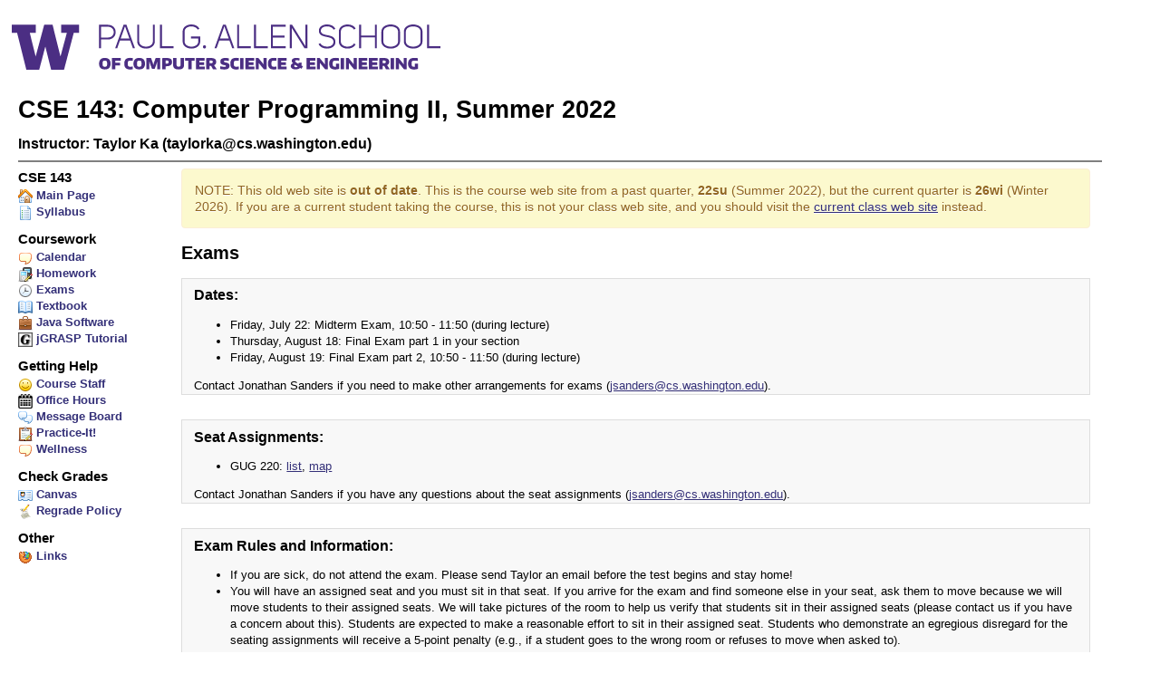

--- FILE ---
content_type: text/html; charset=windows-1252
request_url: https://courses.cs.washington.edu/courses/cse143/22su/exams.shtml
body_size: 21474
content:
<!DOCTYPE html>
<html>
<!-- This file and all linked documents are, unless otherwise specified, authored by Helene Martin and Marty Stepp, and may not be copied, redistributed, or modified without their permission. -->
	<head>
		<title>CSE 143, Summer 2022</title>

		<meta charset="utf-8" />
		<meta name="author" content="Helene Martin, Marty Stepp" />
		<meta name="description" content="Course web site for CSE 143, an introduction to programming in Java at the University of Washington." />
		<meta name="keywords" content="CSE 143, Java, programming, Helene Martin, Marty Stepp, University of Washington, Washington, UW, computer science, Building Java Programs" />

		<link href="style.css" type="text/css" rel="stylesheet" />
		<script src="//ajax.googleapis.com/ajax/libs/prototype/1.7.0.0/prototype.js" type="text/javascript"></script>
		<script src="//ajax.googleapis.com/ajax/libs/scriptaculous/1.9.0/scriptaculous.js" type="text/javascript"></script>
		<script src="cse.js" type="text/javascript"></script>
	</head>

	<body>
          <noscript>
            <div class="error">ERROR: Your web browser does not have JavaScript enabled.  This web site requires JavaScript to function properly.  If you are using an add-on such as NoScript or Ad-Block, you may need to add an exception for this web site.</div>
          </noscript>
		<div id="container">
			<div id="header">
				<div class="titles">
					<div id="banner">
						<a href="https://cs.washington.edu/"><img src="images/CSEWordmark.svg" alt="something"></a>
					</div>
				</div>
				<div class="spacer"></div>
					<h1>CSE 143: Computer Programming II, Summer 2022</h1>
					<h3>Instructor: Taylor Ka (taylorka@cs.washington.edu)</h3>

				<hr noshade="noshade" />
 <!--     
				<div id="topnav">
  <table cellpadding="0" cellspacing="0" width="100%">
    <tbody><tr  valign="middle">
      <td align="left" ><a onMouseOver="m('cse',1)" onMouseOut="m('cse',0)" href="http://www.washington.edu" class="barlink">&nbsp;&nbsp;UW&nbsp;Home&nbsp;&nbsp;</font></a></td>
      <td width="100%" align="left"  ><a onMouseOver="m('uw',1)" onMouseOut="m('uw',0)" href="http://www.cs.washington.edu/" class="barlink">&nbsp;&nbsp;CSE&nbsp;Home&nbsp;</font></a></td>

      <td nowrap="nowrap" >
      <a onMouseOver="m('announce',1)" onMouseOut="m('announce',0)" href="http://mailman11.u.washington.edu/pipermail/cse143a_wi20/2020/date.html" class="barlink">&nbsp;Announcements
        &nbsp;</font> </font></a></td>
      <td nowrap="nowrap" >
      <a onMouseOver="m('about',1)" onMouseOut="m('about',0)" target="_blank" href="https://groups.google.com/a/cs.washington.edu/forum/?hl=en#!forum/cse143-20wi-discussion" class="barlink"> &nbsp;Message
        Board&nbsp;</font> </font></a></td>
      <td ><a onMouseOver="m('contact',1)" onMouseOut="m('contact',0)" href="staff.shtml" class="barlink">&nbsp;&nbsp;Contact&nbsp;Info&nbsp;</font></a></td>
    </tr>

  </tbody></table><hr noshade="noshade" />
</div>
-->
			</div>
			<div class="spacer"></div>

			<div class="sidebar">
				<h2 class="first">CSE 143</h2>
				<ul>
					<li><a href="index.shtml"><img src="images/home_icon.png" class="sidebaricon" alt="main" /> Main Page</a></li>
					<li><a href="handouts/syllabus.pdf"><img src="images/syllabus_icon.png" class="sidebaricon" alt="syllabus" /> Syllabus</a></li>
				</ul>

				<h2>Coursework</h2>
				<ul>
					<li><a href="lectures.shtml#today"><img src="images/lectures_icon.png" class="sidebaricon" alt="lectures" /> Calendar</a></li>
					<li><a href="homework.shtml"><img src="images/homework_icon.png" class="sidebaricon" alt="homework" /> Homework</a></li>
					<li><a href="exams.shtml"><img src="images/exams_icon.png" class="sidebaricon" alt="exams" /> Exams</a></li>
					<li><a href="textbook.shtml"><img src="images/textbook_icon.png" class="sidebaricon" alt="textbook" /> Textbook</a></li>
					<li><a href="http://www.pearsoncustom.com/wa/washington_java/"></a></li>
					<li><a href="../../cse14x/software2(openJDK)" target="_blank"><img src="images/working_at_home_icon.png" class="sidebaricon" alt="working at home" /> Java Software</a></li>
					<li><a href="jgrasp.shtml"><img src="images/jgrasp_icon.gif" class="sidebaricon" alt="jGRASP Tutorial" /> jGRASP Tutorial</a></li>
				</ul>

			
			
				<h2>Getting Help</h2>
				<ul>
					<li><a href="staff.shtml"><img src="images/staff_icon.png" class="sidebaricon" alt="staff" /> Course Staff</a></li>
					<li><a href="office.shtml"><img src="images/calendar2_icon.jpg" class="sidebaricon" alt="staff" /> Office Hours</a></li>

          <li><a href="https://edstem.org/us/courses/22858/discussion/" target="_blank"><img src="images/message_board_icon.png" class="sidebaricon" alt="message board" /> Message Board</a></li>
					<li><a href="https://practiceit.cs.washington.edu/" target="_blank"><img src="images/practiceit.png" class="sidebaricon" alt="icon" /> Practice-It!</a></li>
          <li><a href="wellness.shtml"><img src="images/lectures_icon.png" class="sidebaricon" alt="wellness" /> Wellness</a></li>
				</ul>
			

				<h2>Check Grades</h2>
				<ul>
					<li><a href="https://canvas.uw.edu/courses/1556276" target="_blank"><img src="images/myuw_icon.png" class="sidebaricon" alt="myuw" /> Canvas </a></li>
					<li><a href="regrade.shtml"><img src="images/survey_icon.gif" alt="regrade" width="32" height="32" class="sidebaricon" /> Regrade Policy</a></li> 
				</ul>
				


				<h2>Other</h2>
				<ul>
					<li><a href="links.shtml"><img src="images/links_icon.png" class="sidebaricon" alt="links" /> Links</a></li>
				</ul>
			</div>


			<div class="centerpane">


<h2>Exams </h2>

<div class="section">
  <h3 id="examdates">Dates:</h3>
  <ul>
    <li>Friday, July 22: Midterm Exam, 10:50 - 11:50 (during lecture)</li>
    <li>Thursday, August 18: Final Exam part 1 in your section</li>
    <li>Friday, August 19: Final Exam part 2, 10:50 - 11:50 (during lecture)</li>
  </ul>

  Contact Jonathan Sanders if you need to make other arrangements for exams
  (<a href="mailto:jsanders@cs.washington.edu">jsanders@cs.washington.edu</a>).
</div>

<div class="section">
  <h3 id="seatassignments">Seat Assignments:</h3>
  <ul>
    <li>
      GUG 220:
      <a href="https://courses.cs.washington.edu/courses/cse143/22su/uwnetid/143-gug220.pdf">list</a>,
      <a href="https://courses.cs.washington.edu/courses/cse143/22su/uwnetid/gug220.pdf">map</a>
    </li>
  </ul>
  Contact Jonathan Sanders if you have any questions about the seat assignments
  (<a href="mailto:jsanders.cs.washington.edu">jsanders@cs.washington.edu</a>).
</div>

<div class="section">
  <h3>Exam Rules and Information:</h3>
  <ul>
    <li>
      If you are sick, do not attend the exam. Please send Taylor an email before
      the test begins and stay home!
    </li>

    <li>
      You will have an assigned seat and you must sit in that seat.  If you
      arrive for the exam and find someone else in your seat, ask them to move
      because we will move students to their assigned seats.  We will take
      pictures of the room to help us verify that students sit in their
      assigned seats (please contact us if you have a concern about this).
      Students are expected to make a reasonable effort to sit in their
      assigned seat.  Students who demonstrate an egregious disregard for the
      seating assignments will receive a 5-point penalty (e.g., if a student
      goes to the wrong room or refuses to move when asked to).
    </li>

    <li>
      We will check your UW ID card at the beginning of the exam so please have that ready.
    </li>

    <li>
      You will have 60 minutes to complete the midterm and 60 minutes to
      complete each part of the final.  We will distribute the exam early and you can read
      and fill out the cover page of the exam, but you should not look at the
      exam questions until you are told to begin.  At the end when time is
      called, you are required to stop writing and close your exam.  Students
      who look at the exam before being told to begin and students who make
      changes to their exam after time is called will receive a 10-point
      penalty.  Students who do not close their exam booklet when time is
      called may also receive a 10-point penalty.
    </li>

    <li>
      The exams are closed-book and closed-note.  You must work alone and may
      not use any computing devices of any kind including calculators or
      digital copies of the textbook.  Cell phones, music players, and other
      electronic devices may NOT be out during the exam for any reason.
    </li>

    <li>
      There will be a cheat sheet included as the last page of the exam.  Space
      will be provided for your answers.  If you need additional scratch paper,
      raise your hand and a TA will give it to you.  You are not allowed to use
      your own paper during the exam.
    </li>

    <li>
      Unless a question specifically mentions otherwise, the code you write
      will be graded purely on external correctness (proper behavior and
      output) and not on internal correctness (style).  So, for example,
      redundancy or lack of comments will not reduce your score.  You are,
      however, required to declare all data fields as private, to use generics
      properly, and to declare variables and parameters using interfaces when
      possible.  The midterm cheat sheet mentions important restrictions on
      stacks and queues that you must follow.
    </li>

    <li>
      Unless otherwise specified, you should write each solution as a public
      instance method.  You may define helper methods as part of your solution,
      but they should be declared to be private.
    </li>

    <li>
      You are allowed to abbreviate "compiler error" and "runtime error" for
      the inheritance question on the final (as in "ce" and "re" or "c.e."
      and "r.e."), but you should otherwise NOT use any abbreviations on the
      exam.
    </li>

    <li>
      You don't need to write any <code>import</code> statements in your exam
      code.
    </li>

    <li>
      You are not allowed to use advanced material to solve exam problems.  In
      general, you are restricted to the classes and methods listed on the exam
      cheat sheet.
    </li>

    <li>
      You are not allowed to use break, continue, a return from a void method,
      try/catch, or Java 8 features.
    </li>

    <li>
      For standard Java classes such as Math and String, you are limited to the
      methods listed on the cheat sheet.  You are not allowed to use the Arrays
      or Collections classes or other standard classes and methods that aren't
      included on the cheat sheet.
    </li>

    <li>
      Please be sure that your answer is clearly indicated.  This is
      particularly important if you provide more than one answer or if you have
      notes in addition to your answer.  You can draw a box around the answer
      you want to have graded and you can draw an "X" through anything that you
      do not want to have graded.
    </li>

    <li>
      You do not need to turn in scratch paper unless you have all or part of
      an answer on that sheet of paper (you can take the other sheets of paper
      with you).  If you have a sheet of paper with all or part of an answer,
      please write your name on that sheet of paper, staple the entire sheet to
      the end of your test (not in the middle) with a single staple in the
      upper-left corner, and clearly indicate under the corresponding problem
      that your answer is attached on an extra sheet of paper.  A stapler will
      be available.
    </li>

    <li>
      Please be quiet during the exam.  If you have a question or need
      assistance, please raise your hand.
    </li>

    <li>
      When you have finished the exam, please turn in your exam quietly and
      leave the room. In the last 10 minutes of the exam, we'll ask that everyone
      stays in their seat to reduce distractions for students who are finishing
      up the test.
    </li>
  </ul>       
</div>

<div class="section">
  <h3 id="midtermresults">After the Final:</h3>
  <ul>
    <li><a href="exams/final-key.txt">Final Key</a></li>
    <li>Average was 75.24, Median was 78.75</li>
    <li>Final exams can be picked up from the front desk reception area on the first floor of CSE1 (Paul G. Allen Center).
      The desk is open 9-4 but closed for lunch from noon-1. Be sure that you have valid photo ID with you and 
      that you are prepared with your course number and quiz section. Exam pick up on behalf of someone else is not allowed.
      Exams will be available for pickup until the end of Autumn quarter.
    </li>
    <li> <a href="regrade.shtml">Regrade Policy</a>. Regrade requests must be submitted before Wednesday October 12th. Results of the requests will be sent after the deadline.</li> 
    <ul>
      <li><strong>Note that regrade requests for the final must be submitted over email!</strong></li>
    </ul>
  </ul>
</div>

<div class="section">
  <h3>Final Resources:</h3>
  <ul>
    <li> <a href="exams/cheat-final.pdf">Final cheat sheet</a></li>
    <li>Sample Final 1:</li> 
      <ul>
        <li>
          <a href="exams/sample-final.pdf">Sample 1 problems</a>
        </li>
        <li>
          <a href="exams/sample-final-key.pdf">Sample 1 key</a>
        </li>
      </ul>
    <li>Sample Final 2: (will be discussed in section on 8/16)</li>
    <ul>
      <li>
        <a href="exams/s17_FinalReview.pdf">Sample 2 problems</a>
      </li>
      <li>
        <a href="exams/s17_FinalReview_solutions.pdf">Sample 2 key</a>
      </li>
    </ul>
    <li>Sample Final 3: (from review session)</li>
    <ul>
      <li>
        <a href="exams/finalReviewSessionProblems.pdf">Sample 3 problems</a>
      </li>
      <li>
        <a href="exams/finalReviewSessionSolutions.pdf">Sample 3 key</a>
      </li>
    </ul>
    <li>Sample Final 4: (Practice-It)</li>  
    <ul>
      <li>
        <a href="https://practiceit.cs.washington.edu/problem/view/cs2/sections/section20/BinaryTreeTraversal2">Binary Tree Traversal</a>
      </li>
      <li>
        <a href="https://practiceit.cs.washington.edu/problem/view/cs2/exams/finals/final2/binarySearchTree">Binary Search Tree</a>
      </li>
      <li>
        <a href="https://practiceit.cs.washington.edu/problem/view/cs2/sections/section12/ForkPotBowlSpoon">Inheritance</a>
      </li>
      <li>
        <a href="https://practiceit.cs.washington.edu/problem/view/cs2/sections/binarytrees/depthSum">Binary Trees (read-only)</a>
      </li>
      <li>
        <a href="https://practiceit.cs.washington.edu/problem/view/cs2/sections/section8/deepCopy">Collections</a>
      </li>
      <li>
        <a href="https://practiceit.cs.washington.edu/problem/view/809?categoryid=341">Comparable</a>
      </li>
      <li>
        <a href="https://practiceit.cs.washington.edu/problem/view/cs2/sections/section20/limitLeaves">Binary Trees (modification)</a>
      </li>
      <li>
        <a href="https://practiceit.cs.washington.edu/problem/view/cs2/sections/section20/removeSmaller">Linked List</a>
      </li>
    </ul>
    <li> <a href="https://courses.cs.washington.edu/courses/cse143/22su/uwnetid/143-final-practice-questions.html">Old exam questions</a></li>
  </ul>
</div>

<div class="section">
  <h3 id="finalcontent">Final Content:</h3>

  The final will have the following structure (although the problems might be
  reordered to facilitate copying).<br>

  Note: The final exam is split into two parts over Thursday, August 18th and Friday, August 19th.

  <table border=5>
    <colgroup align="center">
      <tr align="center">
        <th>Question</th>
        <th>Description</th>
        <th>Points</th>
      </tr>
      <tr align="center">
        <td>1</td>
        <td>Binary Tree Traversal</td>
        <td>6</td>
      </tr>
      <tr align="center">
        <td>2</td>
        <td>Binary Search Tree</td>
        <td>4</td>
      </tr>
      <tr align="center">
        <td>3</td>
        <td>Inheritance</td>
        <td>10</td>
      </tr>
      <tr align="center">
        <td>4</td>
        <td>Binary Trees (read-only)</td>
        <td>10</td>
      </tr>
      <tr align="center">
        <td>5</td>
        <td>Collections Programming</td>
        <td>15</td>
      </tr>
      <tr align="center">
        <td>6</td>
        <td>Comparable</td>
        <td>15</td>
      </tr>
      <tr align="center">
        <td>7</td>
        <td>Binary Trees (modification)</td>
        <td>20</td>
      </tr>
      <tr align="center">
        <td>8</td>
        <td>Linked Lists</td>
        <td>20</td>
      </tr>
  </table>
</div>

<div class="section">
  <h3 id="midtermresults">After the Midterm:</h3>
  <ul>
    <li><a href="exams/midterm-key.txt">Midterm Key</a></li>
    <li>Average was 70.96, Median was 80</li>
    <li> <a href="regrade.shtml">Regrade Policy</a>. Regrade requests will be accepted starting Friday 7/29 and are due by Friday 8/5. 
      Results of the requests will be sent after the deadline.</li> 
    <li>
      The midterm is worth 20% of your grade - that means about 50% of your grade is still to be determined!
      If the midterm didn't go as well as you would have liked, come talk to Taylor about it.
    </li>
  </ul>
</div>

<div class="section">
  <h3>Midterm Resources:</h3>
  <ul>
    <li> <a href="exams/cheat-mid.pdf">Midterm cheat sheet</a></li>
    <li>Sample Midterm 1:</li> 
      <ul>
        <li>
          <a href="exams/sample-mid.pdf">Sample 1 problems</a>
        </li>
        <li>
          <a href="exams/sample-mid-key.pdf">Sample 1 key</a>
        </li>
      </ul>
    <li>Sample Midterm 2: (will be discussed in section on 7/21)</li>
    <ul>
      <li>
        <a href="exams/s10_MidtermReview.pdf">Sample 2 problems</a>
      </li>
      <li>
        <a href="exams/s10_MidtermReview_solutions.pdf">Sample 2 key</a>
      </li>
    </ul>
    <li>  Sample Midterm 3: (From Review Session)</li>
    <ul>
      <li>
        <a href="exams/s22_ReviewSessionMidterm.pdf">Sample 3 problems</a>
      </li>
      <li>
        <a href="exams/s22_ReviewSessionMidterm_solutions.pdf">Sample 3 key</a>
      </li>
    </ul>
    <li>Sample Midterm 4: (Practice-It)</li>  
    <ul>
      <li>
        <a href="https://practiceit.cs.washington.edu/problem/view/cs2/sections/section12/mystery">Recursive Tracing</a>
      </li>
      <li>
        <a href="https://practiceit.cs.washington.edu/problem/view/cs2/exams/midterms/midterm20/substring">Recursive Programming</a>
      </li>
      <li>
        <a href="https://practiceit.cs.washington.edu/problem/view/cs2/exams/midterms/midterm3/rarestAge">Collections Programming</a>
      </li>
      <li>
        Linked List Nodes:
        <a href="https://practiceit.cs.washington.edu/problem/view/cs2/sections/section12/midtermLinkedListNodes4a">q4a</a>, 
        <a href="https://practiceit.cs.washington.edu/problem/view/cs2/sections/section12/midtermLinkedListNodes4b">q4b</a>, 
        <a href="https://practiceit.cs.washington.edu/problem/view/cs2/sections/section12/midtermLinkedListNodes4c">q4c</a>, 
        <a href="https://practiceit.cs.washington.edu/problem/view/cs2/sections/section12/midtermLinkedListNodes4d">q4d</a>
      </li>
      <li>
        <a href="https://practiceit.cs.washington.edu/problem/view/cs2/sections/section12/extractOddIndexes">ArrayIntList Programming</a>
      </li>
      <li>
        <a href="https://practiceit.cs.washington.edu/problem/view/cs2/sections/section12/mirrorSplit">Stacks and Queues</a>
      </li>
    </ul>
    <li> <a href="https://courses.cs.washington.edu/courses/cse143/22su/uwnetid/143-midterm-practice-questions.html">Old
        exam questions</a></li>
  </ul>
</div>

<div class="section">
  <h3 id="midtermcontent">Midterm Content</h3>

  The midterm will have the following structure (although the problems might be
  reordered to facilitate copying):

  <table border=5>
    <colgroup align="center">
      <tr align="center">
        <th>Question</th>
        <th>Description</th>
        <th>Points</th>
      </tr>
    <tr align="center">
        
      <td>1</td>
      <td>Recursive Tracing</td>
      <td>15</td>
    </tr>
    <tr align="center">
      <td>2</td>
      <td>Recursive Programming</td>
      <td>15</td>
    </tr>
    <tr align="center">
      <td>3</td>
      <td>Collections Programming</td>
      <td>15</td>
    </tr>
    <tr align="center">
      <td>4</td>
      <td>Linked List Nodes</td>
      <td>15</td>
    </tr>
    <tr align="center">
      <td>5</td>
      <td>ArrayIntList</td>
      <td>15</td>
    </tr>
    <tr align="center">
      <td>6</td>
      <td>Stacks/Queues</td>
      <td>25</td>
    </tr>
    <tr align="center">
      <td>Total</td>
      <td>&nbsp</td>
      <td>100</td>
    </tr>
  </table>
</div>

			</div>
		</div>

<!--
		<div class="w3c">
			<a href="http://validator.w3.org/check/referer"><img src="images/w3c_xhtml11.png" alt="Valid XHTML 1.1" /></a>

			<a href="http://jigsaw.w3.org/css-validator/check/referer"><img src="images/w3c_css.png" alt="Valid CSS!" /></a>
		</div>
-->

		<!-- Google Analytics -->
		<script type="text/javascript" src="http://www.google-analytics.com/urchin.js"></script>
		<script type="text/javascript">
			_uacct = "UA-2729135-1";
			urchinTracker();
		</script>
	</body>
</html>



--- FILE ---
content_type: text/css
request_url: https://courses.cs.washington.edu/courses/cse143/22su/style.css
body_size: 9259
content:
a {
	color: #343078;
	/* text-decoration: none; */
}

#banner a:hover {
	background-color: #FFFFFF;
}

#banner {
	margin-bottom: 10px;
}

a:hover {
	background-color: #FFFF99;
	text-decoration: underline;
}

a img {
	border-width: 0;
}

tr#activerow, tr.activerow {
	background-color: #ffa !important;
	font-weight: bold;
}

.announcement {
	font-weight: bold;
}

.announcements > li {
	padding-bottom: 1em;
}

.announcements > li > ul > li {
	padding-bottom: 0.2em;
	padding-top: 0.2em;
}

.announcements > li > ul > li > p {
	margin-top: 0em;
}

.aside {
	font-size: small;
}

.assignmentarea {
	background-color: #EEEEEE;
	border-top:    2px solid #CCCCCC;
	border-left:   2px solid #CCCCCC;
	border-bottom: 2px solid #888888;
	border-right:  2px solid #888888;
	border-radius: 5px;
	-moz-border-radius: 5px;
	-webkit-border-radius: 5px;
	margin: 1em;
	padding: 0.5em;
}

.assignmentarea h3 {
	margin-top: 0.5em;
}

.assignmentarea h3 a {
    text-decoration: underline;
}

.assignmentarea .icon, #preassignmentarea .icon {
    margin-right: 0.3em;
}

.backlink {
	font-size: small;
}

.biglist {
	font-size: small;
}

body {
	background-color: #ffffff;
	color: #000000;
	font-family: Verdana, Geneva, Arial, Helvetica, sans-serif;
	font-size: 10pt;
	line-height: 14pt;
	margin: 0px;
}

.centerpane {
	margin-left: 200px;
	padding: 0em 1em 1em 0em;
}

.closedipl {
	background-color: #BBB;
	color: white;
}

#commonerrors dt {
	margin-top: 2em;
}

.contactlist li {
	margin-bottom: 0.5em;
}

#container {
	background-color: #ffffff;
	width: 95%;
}

#coursedescriptionarea p {
	margin-top: 0px;
}

dd {
	margin-bottom: 2.5em;
}

dd, dt {
	margin-left: 1.5em;
/*
	text-indent: -1.5em;
*/
}

dt {
	font-weight: bold;
}

div.section {
	background-color: #f8f8f8;
	border: thin solid #dddddd;
	margin-bottom: 2em;
	overflow: hidden;
	padding-left: 1em;
	padding-right: 1em;
}

div.section h3 {
	margin-top: 0.5em;
}

div.section p {
	padding-left: 1em;
}

.emphasized {
	font-weight: bold;
}

.error, .errorfixed {
	background-color: #FFFFDD;
	border: thin solid gray;
	font-weight: bold;
}

.error {
	color: red;
}

.errorfixed {
	color: #000099;
}

.excitingnews {
	color: #906520;
	background-color: #FCF9CE;
	font-size: 105%; 
	text-shadow: 0px 1px 0px white;
	overflow: hidden;
	padding: 1em;
	margin: 0px;
	margin-bottom: 1em;  
	border: 1px solid #FBEED5;  
	border-radius: 4px;
}         

.excitingnews li {
	margin-bottom: 10px;
}

.excitingnews p {
	margin-top: 0px;
}

.filename {
	text-decoration: none;
}

.filelist {
	list-style-type: none;
}

.finalday {
	color: #bb0000;
}

.first {
	margin-top: 0em !important;
}

.future {
	background-color: #eee;
	color: #666;
}

.future a {
	color: #6763AB;
}

.gradestable {
	background-color: white;
	border-collapse: collapse;
	/* position: absolute; */
	z-index: 9999;
}

.gradestable td, .gradestable th {
	border: 1px solid gray;
	padding: 4px;
	white-space: nowrap;
}

.gradestable tr:hover {
	background-color: #FFB;
}

.groupbyname {
	width: 12em;
}

h1, h2, h3, h4, h5, h6 {
	font-family: Verdana, Geneva, Arial, Helvetica, sans-serif;
}

h2 {
	line-height: 16pt;
}

h3 {
	line-height: 16pt;
	margin-top: 0em;
	margin-bottom: 0.5em;
}

h4 {
	margin-top: 0.5em;
	margin-bottom: 0.5em;
}

#header {
	margin: 1em 0 0.5em 1.5em;
}

#header .logo {
	float: left;
	height: 130px;
	text-align: center;
	width: 170px;
}

#header .titles h1 {
	font-size: 16pt;
	margin: 0.5em 0em 0em 0em;
}

#header .titles h2 {
	font-size: small;
	font-weight: normal;
	margin: 0.25em 0em 0em 0em;
}

#header .titles hr {
	background-color: #e6e4e2;
	border: 0em;
	height: 4px;
	margin: 0em;
}

#header .titles img {
	margin: 1em 0em 0.5em -.5em;
}

.highlight {
	background-color: yellow;
}

.holiday {
	color: #bbbbbb;
}


.homeworktable .icon {
    padding-right: 3px;
}

#homework_files h3 {
	margin-top: 0em;
	margin-bottom: 0.5em;
}

#homework_files h4 {
	margin-top: 0em;
}

#homework_files td {
	padding-bottom: 0.5em;
}

#homework_files > ul.filefolder {
	border: thin solid #CCCCCC;
	padding-bottom: 1em;
	padding-left: 0.5em;
	padding-right: 0.5em;
}

img {
	vertical-align: bottom;
}

img.icon {
	height: 16px;
	width: 16px;
	vertical-align: middle;
}

img.imageicon, img.sidebaricon {
	border: none;
	height: 16px;
	width: 16px;
	vertical-align: middle;
}

img.stafficon {
	border: none;
	height: 100px;
	width: 100px;
}

#ineedhelp ol {
	padding-left: 3em;
}

#ineedhelp ol li {
	margin-bottom: 0.25em;
}

.interpreter {
	background-color: #ffd;
	font-weight: bold;
}

.lectureday {
	color: #dd00dd;
}

.leftcolumn {
	padding-right: 20px;
	text-align: left;
	vertical-align: top;
	width: 150px;
}

li.filefolder {
    /*
    padding-top: 6px;
    padding-bottom; 6px;
    */
    line-height: 1.5em;
}

li.filefolder table {
	border-bottom: 1px solid gray;
	margin-bottom: 1em;
}

li.folder {
	list-style-type: none;
	margin-top: 1em;
}

li.folder p {
	padding: 0px;
	margin: 0px;
	margin-bottom: 0.5em;
/*	margin-left: */
	line-height: 1.2em;
}

.new {
	color: #c00;
	font-weight: bold;
}

/*
ol {
	padding-left: 1em;
}

ol li {
	margin-bottom: 1em;
}
*/

ol li div {
	margin-top: 1em;
	margin-bottom: 1em;
}

p.filefolder {
    padding: 0px;
    margin: 6px 0px;
    /* line-height: 1em; */
}

.pageheader {
	font-size: large;
	font-weight: bold;
}

.plusicon {
	display: none;
}

.prefilelist {
	margin-bottom: 2em;
}

.quote {
	font-style: italic;
}

.section_a {
	color: #990000;
}

.section_b {
	color: #000099;
}

.separated {
	padding-bottom: 2em;
}

.separatedtop {
	padding-top: 2em;
}

.sidebar {
	float: left;
	font-weight: bold;
	padding: 0px 25px 25px 20px;
	width: 145px;
}

.sidebar a {
    text-decoration: none;
}

.sidebar h2 {
	font-size: 110%;
	margin-bottom: 0em;
	margin-top: 0.75em;
}

.sidebar ul {
	list-style-type: none;
	margin: 0em;
	padding: 0em;
}

.sidebar li {
	margin-bottom: 0em;
	margin-top: 0em;
}

.spacer {
	clear: both;
	height: 1px;
}

.staff {
	
}

.studententry {
	border-bottom: 2px solid #bbbbbb;
}

.subheading {
	/* font-style: italic; */
}

.surveyresults {
	padding-left: 4em;
}

table {
	margin: 0px;
	padding: 0px;
	border-width: 0px;
	color: #000000;
	font-family: Verdana, Geneva, Arial, Helvetica, sans-serif;
}

table.calendar {
	border-collapse: collapse;
	font-size: smaller;
	width: 100%;
}

table.calendar td {
	border: thin solid gray;
	padding-left: 10px;
	padding-right: 10px;
	vertical-align: top;
	width: 20%;
}

table.calendar th {
/*
	width: 30%;
*/
}

table.calendar th.week {
	width: 10%;
}

table.calendar ul.practiceit {
  padding-left: 15px;
}

table.hwoutputtable td {
	padding-bottom: 0em !important;
}

table.homeworktable th {
	text-align: left;
	padding-right: 1em;
	white-space: nowrap;
}

table.homeworktable td > ul {
	list-style-type: none;
	margin: 0em;
	padding-left: 0em;
}

table.homeworktable td > ul ul {
	margin-top: 0.5em;
	margin-bottom: 0.5em;
}

table.labhourstable {
	border: thin solid black;
	border-collapse: collapse;
	padding: 2px;
	margin: 2px;
	width: 100%;
}

table.labhourstable td, table.labhourstable th {
	border: thin solid black;
	font-size: 80%;
	margin: 2px;
	padding: 2px;
	padding-left: 0.25em;
	padding-right: 0.25em;
	text-align: center;
	white-space: nowrap;
	width: 12%;
}

table.labhourstable th {
	background-color: #ccffcc;
}


table.stafftable {
	border: none;
	border-collapse: collapse;
	margin-top: 30px;
}

table.stafftable td, table.stafftable th {
	font-size: 90%;
	padding-right: 1em;
	vertical-align: top;
}

td, th {
	vertical-align: top;
}

td.calendar ul {
/*
	white-space: nowrap;
*/
}

td.extra, th.extra {
	border: none !important;
}

td.spaced {
	padding-right: 20px;
}

.today {
	background-color: #ffb;
}

.topspaced td, .topspaced th {
	padding-top: 1.25em;
	vertical-align: middle;
}

tr.evenrow {
	background-color: #EEEEEE;
}

.turninlink {
	background-color: #DDDDDD;
	border-left:   3px solid #CCCCCC;
	border-top:    3px solid #CCCCCC;
	border-right:  3px solid #888888;
	border-bottom: 3px solid #888888;
	float: right;
	margin-right: 1em;
	padding: 0.5em;
}

ul.filefolder {
    /*
    padding-top: 6px;
    padding-bottom; 6px;
    */
    list-style-type: none;
    line-height: 1.5em;
    padding-right: 1em;
}

ul.filefolder, ul.filefolder p {
	padding-left: 0em;
	padding-right: 0em;
}

ul.folder0 > li.folder {
	margin-bottom: 50px;
}

ul.imagelist {
	list-style-type: none;
	margin-bottom: 1.5em;
	padding-left: 1em;
}

ul.imagelist li {
	margin-bottom: 1em;
}

.update {
	background-color: yellow;
	text-decoration: underline;
}

.urgent {
	color: #990000;
	font-weight: bold;
}

.userinput {
	font-weight: bold;
	text-decoration: underline;
}

.w3c {
	position: fixed;
	right: 0em;
	text-align: right;
	bottom: 0em;
	width: 200px;
}

#wallofshame {
	background-color: #FFEEEE;
	border: 3px dashed #BB2222;
	margin: 0.5em auto;
	padding: 0em 0.5em;
	width: 80%;
}

#wallofshame img {
	float: right;
	margin-left: 1em;
}

.week {
	border: 2px solid #eee;
	background-color: #f8f8f8;
	margin-bottom: 3em;
	padding-left: 0.5em;
	padding-right: 0.5em;
}

.week h3 {
	margin-top: 0.5em;
}

.pass {
	background-color: #bfb;
}

.fail {
	background-color: #fbb;
}

.topic {
    font-weight: bold;
}

.topic .exam-day {
    color: red;
}

.todo {
    color: red;
}


--- FILE ---
content_type: image/svg+xml
request_url: https://courses.cs.washington.edu/courses/cse143/22su/images/CSEWordmark.svg
body_size: 74346
content:
<?xml version="1.0" encoding="UTF-8" standalone="no"?>
<!-- Generator: Adobe Illustrator 19.1.0, SVG Export Plug-In . SVG Version: 6.00 Build 0)  -->

<svg
   xmlns:i="&amp;ns_ai;"
   xmlns:ns="&amp;ns_sfw;"
   xmlns:dc="http://purl.org/dc/elements/1.1/"
   xmlns:cc="http://creativecommons.org/ns#"
   xmlns:rdf="http://www.w3.org/1999/02/22-rdf-syntax-ns#"
   xmlns:svg="http://www.w3.org/2000/svg"
   xmlns="http://www.w3.org/2000/svg"
   xmlns:xlink="http://www.w3.org/1999/xlink"
   xmlns:sodipodi="http://sodipodi.sourceforge.net/DTD/sodipodi-0.dtd"
   xmlns:inkscape="http://www.inkscape.org/namespaces/inkscape"
   version="1.1"
   id="Layer_1"
   x="0px"
   y="0px"
   viewBox="0 0 700 74.050415"
   xml:space="preserve"
   inkscape:version="0.91 r13725"
   sodipodi:docname="CSE_mark_purple.scaled.svg"
   width="auto"
   height="50"><defs
     id="defs5298" /><sodipodi:namedview
     pagecolor="#ffffff"
     bordercolor="#666666"
     borderopacity="1"
     objecttolerance="10"
     gridtolerance="10"
     guidetolerance="10"
     inkscape:pageopacity="0"
     inkscape:pageshadow="2"
     inkscape:window-width="1156"
     inkscape:window-height="777"
     id="namedview5296"
     showgrid="false"
     fit-margin-top="0"
     fit-margin-left="0"
     fit-margin-right="0"
     fit-margin-bottom="0"
     inkscape:zoom="0.2369281"
     inkscape:cx="223.58101"
     inkscape:cy="23.382992"
     inkscape:window-x="0"
     inkscape:window-y="31"
     inkscape:window-maximized="0"
     inkscape:current-layer="Layer_1" /><style
     type="text/css"
     id="style5186">
	.st0{clip-path:url(#SVGID_2_);fill:#4b2e83;}
</style><metadata
     id="metadata5188"><ns:sfw><ns:slices /><ns:sliceSourceBounds
         height="792"
         width="1224"
         y="0"
         x="0"
         bottomLeftOrigin="true" /></ns:sfw><rdf:RDF><cc:Work
         rdf:about=""><dc:format>image/svg+xml</dc:format><dc:type
           rdf:resource="http://purl.org/dc/dcmitype/StillImage" /><dc:title></dc:title></cc:Work></rdf:RDF></metadata><switch
     id="switch5190"
     transform="matrix(1.5678018,0,0,1.5678018,-608.96401,-583.45901)"><foreignObject
       requiredExtensions="http://ns.adobe.com/AdobeIllustrator/10.0/"
       x="0"
       y="0"
       width="1"
       height="1"><i:pgfRef
         xlink:href="#adobe_illustrator_pgf" /></foreignObject><g
       i:extraneous="self"
       id="g5192"><g
         id="g5194"><defs
           id="defs5196"><rect
             id="SVGID_1_"
             width="1224"
             height="792"
             x="0"
             y="0" /></defs><clipPath
           id="SVGID_2_"><use
             xlink:href="#SVGID_1_"
             style="overflow:visible"
             id="use5200"
             x="0"
             y="0"
             width="100%"
             height="100%" /></clipPath><path
           class="st0"
           d="m 479.219,396.966 0,-24.468 9.228,0 c 10.817,0 10.783,15.31 0.035,15.31 l -7.223,0 0,9.158 -2.04,0 z m 9.228,-11.197 c 8.191,0 8.019,-11.336 0,-11.232 l -7.188,0 0,11.232 7.188,0 z"
           id="path5202"
           clip-path="url(#SVGID_2_)"
           inkscape:connector-curvature="0"
           style="fill:#4b2e83" /><path
           class="st0"
           d="m 516.614,396.966 -2.143,0 -2.938,-8.156 -10.507,0 -2.868,8.156 -2.142,0 8.778,-24.469 2.973,0 8.847,24.469 z m -14.861,-10.195 9.055,0 -4.528,-12.753 -4.527,12.753 z"
           id="path5204"
           clip-path="url(#SVGID_2_)"
           inkscape:connector-curvature="0"
           style="fill:#4b2e83" /><path
           class="st0"
           d="m 521.002,389.708 c 0,3.698 3.56,5.564 7.154,5.564 3.56,0 7.119,-1.866 7.119,-5.564 l 0,-17.211 2.039,0 0,17.177 c 0,5.08 -4.596,7.638 -9.158,7.638 -4.596,0 -9.193,-2.558 -9.193,-7.638 l 0,-17.177 2.039,0 0,17.211 z"
           id="path5206"
           clip-path="url(#SVGID_2_)"
           inkscape:connector-curvature="0"
           style="fill:#4b2e83" /><polygon
           class="st0"
           points="556.875,394.927 556.875,396.966 542.602,396.966 542.602,372.497 544.641,372.497 544.641,394.927 "
           id="polygon5208"
           clip-path="url(#SVGID_2_)"
           style="fill:#4b2e83" /><path
           class="st0"
           d="m 566.24,379.582 c 0,-4.908 4.597,-7.431 9.159,-7.431 3.456,0 6.912,1.452 8.329,4.424 l -1.832,0.899 c -1.071,-2.178 -3.836,-3.284 -6.566,-3.284 -3.526,0 -7.051,1.798 -7.051,5.392 l 0,10.229 c 0,3.629 3.56,5.461 7.154,5.461 3.56,0 7.119,-1.832 7.119,-5.461 l 0,-3.075 -7.499,0 0,-2.039 9.539,0 0,5.08 c 0,5.012 -4.596,7.534 -9.159,7.534 -4.596,0 -9.193,-2.522 -9.193,-7.534 l 0,-10.195 z"
           id="path5210"
           clip-path="url(#SVGID_2_)"
           inkscape:connector-curvature="0"
           style="fill:#4b2e83" /><path
           class="st0"
           d="m 588.981,393.855 c 0.933,0 1.659,0.726 1.659,1.659 0,0.933 -0.726,1.659 -1.659,1.659 -0.934,0 -1.659,-0.726 -1.659,-1.659 -10e-4,-0.932 0.725,-1.659 1.659,-1.659"
           id="path5212"
           clip-path="url(#SVGID_2_)"
           inkscape:connector-curvature="0"
           style="fill:#4b2e83" /><path
           class="st0"
           d="m 620.014,396.966 -2.143,0 -2.938,-8.156 -10.507,0 -2.868,8.156 -2.142,0 8.778,-24.469 2.973,0 8.847,24.469 z m -14.861,-10.195 9.055,0 -4.528,-12.753 -4.527,12.753 z"
           id="path5214"
           clip-path="url(#SVGID_2_)"
           inkscape:connector-curvature="0"
           style="fill:#4b2e83" /><polygon
           class="st0"
           points="637.224,394.927 637.224,396.966 622.951,396.966 622.951,372.497 624.99,372.497 624.99,394.927 "
           id="polygon5216"
           clip-path="url(#SVGID_2_)"
           style="fill:#4b2e83" /><polygon
           class="st0"
           points="654.781,394.927 654.781,396.966 640.508,396.966 640.508,372.497 642.547,372.497 642.547,394.927 "
           id="polygon5218"
           clip-path="url(#SVGID_2_)"
           style="fill:#4b2e83" /><polygon
           class="st0"
           points="660.104,394.927 673.409,394.927 673.409,396.966 658.065,396.966 658.065,372.497 673.409,372.497 673.409,374.536 660.104,374.536 660.104,383.695 672.373,383.695 672.373,385.769 660.104,385.769 "
           id="polygon5220"
           clip-path="url(#SVGID_2_)"
           style="fill:#4b2e83" /><polygon
           class="st0"
           points="693.039,396.966 679.768,375.642 679.768,396.966 677.729,396.966 677.729,372.497 680.217,372.497 694.041,394.72 694.041,372.497 696.08,372.497 696.08,396.966 "
           id="polygon5222"
           clip-path="url(#SVGID_2_)"
           style="fill:#4b2e83" /><path
           class="st0"
           d="m 716.677,383.28 c 4.217,0.829 8.848,1.762 8.571,7.603 -0.207,4.286 -4.424,6.428 -8.744,6.428 -3.663,0 -7.431,-1.59 -8.812,-4.734 l 1.866,-0.83 c 1.037,2.35 4.044,3.525 7.015,3.525 3.25,0 6.395,-1.451 6.636,-4.458 0.312,-4.078 -3.283,-4.873 -7.05,-5.668 -4.044,-0.829 -8.26,-1.728 -8.087,-6.774 0.138,-4.113 4.251,-6.221 8.467,-6.221 3.629,0 7.292,1.521 8.64,4.597 l -1.831,0.829 c -1.003,-2.281 -3.975,-3.422 -6.809,-3.422 -3.179,0 -6.256,1.349 -6.463,4.217 -0.242,3.491 3.041,4.217 6.601,4.908"
           id="path5224"
           clip-path="url(#SVGID_2_)"
           inkscape:connector-curvature="0"
           style="fill:#4b2e83" /><path
           class="st0"
           d="m 728.842,379.582 c 0,-4.908 4.631,-7.431 9.193,-7.431 3.456,0 6.912,1.417 8.329,4.389 l -1.832,0.899 0,0.035 c -1.105,-2.178 -3.836,-3.284 -6.6,-3.284 -3.526,0 -7.051,1.798 -7.051,5.392 l 0,10.299 c 0,3.595 3.525,5.391 7.051,5.391 2.764,0 5.495,-1.105 6.6,-3.283 l 1.832,0.899 c -1.417,2.937 -4.942,4.423 -8.432,4.423 -4.563,0 -9.09,-2.488 -9.09,-7.43 l 0,-10.299 z"
           id="path5226"
           clip-path="url(#SVGID_2_)"
           inkscape:connector-curvature="0"
           style="fill:#4b2e83" /><polygon
           class="st0"
           points="752.065,383.73 766.338,383.73 766.338,372.497 768.377,372.497 768.377,396.966 766.338,396.966 766.338,385.665 752.065,385.665 752.065,396.966 750.026,396.966 750.026,372.497 752.065,372.497 "
           id="polygon5228"
           clip-path="url(#SVGID_2_)"
           style="fill:#4b2e83" /><path
           class="st0"
           d="m 773.112,379.685 c 0,-5.011 4.838,-7.534 9.711,-7.534 4.839,0 9.678,2.523 9.678,7.534 l 0,10.092 c 0,5.012 -4.839,7.534 -9.678,7.534 -4.873,0 -9.711,-2.522 -9.711,-7.534 l 0,-10.092 z m 2.039,10.092 c 0,3.663 3.836,5.495 7.672,5.495 3.802,0 7.639,-1.832 7.639,-5.495 l 0,-10.092 c 0,-3.87 -3.872,-5.495 -7.707,-5.495 -3.802,0.035 -7.604,1.693 -7.604,5.495 l 0,10.092 z"
           id="path5230"
           clip-path="url(#SVGID_2_)"
           inkscape:connector-curvature="0"
           style="fill:#4b2e83" /><path
           class="st0"
           d="m 796.509,379.685 c 0,-5.011 4.838,-7.534 9.711,-7.534 4.839,0 9.678,2.523 9.678,7.534 l 0,10.092 c 0,5.012 -4.839,7.534 -9.678,7.534 -4.873,0 -9.711,-2.522 -9.711,-7.534 l 0,-10.092 z m 2.039,10.092 c 0,3.663 3.836,5.495 7.672,5.495 3.802,0 7.639,-1.832 7.639,-5.495 l 0,-10.092 c 0,-3.87 -3.872,-5.495 -7.707,-5.495 -3.802,0.035 -7.604,1.693 -7.604,5.495 l 0,10.092 z"
           id="path5232"
           clip-path="url(#SVGID_2_)"
           inkscape:connector-curvature="0"
           style="fill:#4b2e83" /><polygon
           class="st0"
           points="834.904,394.927 834.904,396.966 820.631,396.966 820.631,372.497 822.67,372.497 822.67,394.927 "
           id="polygon5234"
           clip-path="url(#SVGID_2_)"
           style="fill:#4b2e83" /><path
           class="st0"
           d="m 485.274,419.052 c -1.98,0 -3.476,-0.506 -4.486,-1.517 -1.011,-1.011 -1.517,-2.501 -1.517,-4.47 0,-1.99 0.506,-3.491 1.517,-4.502 1.01,-1.011 2.506,-1.516 4.486,-1.516 1.969,0 3.461,0.508 4.478,1.524 1.016,1.017 1.524,2.515 1.524,4.494 0,1.969 -0.508,3.459 -1.524,4.47 -1.017,1.011 -2.509,1.517 -4.478,1.517 m 0,-2.812 c 0.474,0 0.863,-0.045 1.169,-0.135 0.305,-0.089 0.547,-0.25 0.727,-0.481 0.178,-0.232 0.301,-0.553 0.371,-0.963 0.068,-0.411 0.102,-0.942 0.102,-1.596 0,-0.632 -0.04,-1.155 -0.118,-1.571 -0.079,-0.416 -0.209,-0.745 -0.388,-0.987 -0.178,-0.243 -0.421,-0.412 -0.726,-0.506 -0.306,-0.095 -0.685,-0.142 -1.137,-0.142 -0.453,0 -0.832,0.047 -1.138,0.142 -0.305,0.094 -0.548,0.263 -0.726,0.506 -0.179,0.242 -0.308,0.568 -0.387,0.978 -0.079,0.411 -0.118,0.938 -0.118,1.58 0,0.643 0.036,1.169 0.11,1.579 0.073,0.411 0.199,0.735 0.379,0.972 0.179,0.237 0.421,0.4 0.727,0.489 0.305,0.09 0.689,0.135 1.153,0.135"
           id="path5236"
           clip-path="url(#SVGID_2_)"
           inkscape:connector-curvature="0"
           style="fill:#4b2e83" /><polygon
           class="st0"
           points="496.268,412.117 501.243,412.117 501.243,414.851 496.268,414.851 496.268,418.893 492.714,418.893 492.714,407.205 501.843,407.205 501.843,409.922 496.268,409.922 "
           id="polygon5238"
           clip-path="url(#SVGID_2_)"
           style="fill:#4b2e83" /><path
           class="st0"
           d="m 511.73,419.115 c -2.106,0 -3.67,-0.492 -4.691,-1.478 -1.022,-0.984 -1.533,-2.508 -1.533,-4.572 0,-2.074 0.493,-3.606 1.478,-4.596 0.984,-0.99 2.472,-1.485 4.462,-1.485 0.368,0 0.771,0.019 1.208,0.055 0.437,0.037 0.972,0.097 1.603,0.181 l 0,2.796 c -0.347,-0.031 -0.639,-0.057 -0.877,-0.079 -0.236,-0.02 -0.442,-0.036 -0.615,-0.047 -0.174,-0.01 -0.327,-0.018 -0.459,-0.023 -0.131,-0.006 -0.265,-0.008 -0.402,-0.008 -0.569,0 -1.029,0.039 -1.382,0.118 -0.354,0.079 -0.63,0.235 -0.829,0.466 -0.2,0.232 -0.338,0.559 -0.411,0.98 -0.073,0.421 -0.111,0.968 -0.111,1.642 0,0.663 0.038,1.2 0.111,1.612 0.073,0.41 0.211,0.728 0.411,0.955 0.199,0.226 0.475,0.381 0.829,0.465 0.353,0.085 0.803,0.127 1.351,0.127 0.178,0 0.378,-0.005 0.599,-0.015 0.222,-0.011 0.443,-0.027 0.664,-0.048 0.221,-0.021 0.429,-0.042 0.624,-0.064 0.195,-0.02 0.361,-0.046 0.497,-0.078 l 0,2.812 c -0.389,0.084 -0.8,0.152 -1.232,0.205 -0.432,0.053 -0.863,0.079 -1.295,0.079"
           id="path5240"
           clip-path="url(#SVGID_2_)"
           inkscape:connector-curvature="0"
           style="fill:#4b2e83" /><path
           class="st0"
           d="m 521.081,419.052 c -1.98,0 -3.476,-0.506 -4.486,-1.517 -1.011,-1.011 -1.517,-2.501 -1.517,-4.47 0,-1.99 0.506,-3.491 1.517,-4.502 1.01,-1.011 2.506,-1.516 4.486,-1.516 1.969,0 3.461,0.508 4.478,1.524 1.016,1.017 1.524,2.515 1.524,4.494 0,1.969 -0.508,3.459 -1.524,4.47 -1.017,1.011 -2.509,1.517 -4.478,1.517 m 0,-2.812 c 0.474,0 0.863,-0.045 1.169,-0.135 0.305,-0.089 0.547,-0.25 0.727,-0.481 0.178,-0.232 0.301,-0.553 0.371,-0.963 0.068,-0.411 0.102,-0.942 0.102,-1.596 0,-0.632 -0.04,-1.155 -0.118,-1.571 -0.079,-0.416 -0.209,-0.745 -0.388,-0.987 -0.178,-0.243 -0.421,-0.412 -0.726,-0.506 -0.306,-0.095 -0.685,-0.142 -1.137,-0.142 -0.453,0 -0.832,0.047 -1.138,0.142 -0.305,0.094 -0.548,0.263 -0.726,0.506 -0.179,0.242 -0.308,0.568 -0.387,0.978 -0.079,0.411 -0.118,0.938 -0.118,1.58 0,0.643 0.036,1.169 0.11,1.579 0.073,0.411 0.199,0.735 0.379,0.972 0.179,0.237 0.421,0.4 0.727,0.489 0.305,0.09 0.689,0.135 1.153,0.135"
           id="path5242"
           clip-path="url(#SVGID_2_)"
           inkscape:connector-curvature="0"
           style="fill:#4b2e83" /><polygon
           class="st0"
           points="535.801,414.313 536.417,411.96 538.155,407.205 542.988,407.205 542.988,418.893 539.861,418.893 539.861,411.044 539.719,411.044 538.755,414.202 537.16,418.42 534.348,418.42 532.753,414.202 531.79,411.044 531.647,411.044 531.647,418.893 528.521,418.893 528.521,407.205 533.37,407.205 535.107,411.96 535.707,414.313 "
           id="polygon5244"
           clip-path="url(#SVGID_2_)"
           style="fill:#4b2e83" /><path
           class="st0"
           d="m 544.901,407.284 c 1.368,-0.158 2.658,-0.237 3.869,-0.237 1.148,0 2.13,0.082 2.946,0.245 0.815,0.163 1.487,0.422 2.014,0.774 0.526,0.353 0.913,0.803 1.161,1.351 0.247,0.547 0.371,1.205 0.371,1.973 0,2.917 -2.127,4.376 -6.381,4.376 l -0.427,0 0,3.127 -3.553,0 0,-11.609 z m 4.564,5.75 c 0.421,0 0.774,-0.026 1.059,-0.079 0.284,-0.053 0.507,-0.143 0.67,-0.269 0.164,-0.127 0.28,-0.295 0.348,-0.506 0.069,-0.209 0.103,-0.473 0.103,-0.79 0,-0.315 -0.03,-0.576 -0.087,-0.781 -0.058,-0.205 -0.163,-0.369 -0.316,-0.49 -0.153,-0.12 -0.363,-0.207 -0.631,-0.26 -0.269,-0.053 -0.615,-0.079 -1.036,-0.079 -0.168,0 -0.366,0.005 -0.591,0.016 -0.227,0.01 -0.404,0.026 -0.53,0.047 l 0,3.112 c 0.158,0.02 0.322,0.039 0.49,0.055 0.168,0.015 0.342,0.024 0.521,0.024"
           id="path5246"
           clip-path="url(#SVGID_2_)"
           inkscape:connector-curvature="0"
           style="fill:#4b2e83" /><path
           class="st0"
           d="m 562.038,419.052 c -1.074,0 -1.975,-0.105 -2.701,-0.315 -0.727,-0.211 -1.311,-0.525 -1.753,-0.941 -0.442,-0.416 -0.758,-0.936 -0.947,-1.563 -0.191,-0.627 -0.286,-1.362 -0.286,-2.203 l 0,-6.856 3.555,0 0,6.966 c 0,0.663 0.165,1.177 0.497,1.54 0.332,0.363 0.877,0.545 1.635,0.545 0.769,0 1.316,-0.182 1.643,-0.545 0.326,-0.363 0.49,-0.877 0.49,-1.54 l 0,-6.966 3.554,0 0,6.856 c 0,0.841 -0.095,1.576 -0.285,2.203 -0.189,0.627 -0.506,1.15 -0.948,1.571 -0.442,0.422 -1.026,0.734 -1.753,0.94 -0.726,0.205 -1.627,0.308 -2.701,0.308"
           id="path5248"
           clip-path="url(#SVGID_2_)"
           inkscape:connector-curvature="0"
           style="fill:#4b2e83" /><polygon
           class="st0"
           points="578.781,409.938 575.606,409.938 575.606,418.894 572.052,418.894 572.052,409.938 568.876,409.938 568.876,407.206 578.781,407.206 "
           id="polygon5250"
           clip-path="url(#SVGID_2_)"
           style="fill:#4b2e83" /><polygon
           class="st0"
           points="583.598,411.691 588.605,411.691 588.605,414.408 583.598,414.408 583.598,416.161 589.363,416.161 589.363,418.893 580.044,418.893 580.044,407.205 589.205,407.205 589.205,409.922 583.598,409.922 "
           id="polygon5252"
           clip-path="url(#SVGID_2_)"
           style="fill:#4b2e83" /><path
           class="st0"
           d="m 595.885,415.276 c -0.157,0.022 -0.318,0.033 -0.481,0.033 l -0.514,0 -0.505,0 0,3.585 -3.553,0 0,-11.61 c 1.358,-0.158 2.647,-0.237 3.869,-0.237 1.137,0 2.117,0.079 2.938,0.237 0.821,0.158 1.495,0.403 2.022,0.735 0.526,0.332 0.913,0.76 1.161,1.287 0.247,0.527 0.371,1.153 0.371,1.88 0,1.632 -0.737,2.78 -2.211,3.443 l 2.811,4.265 -3.98,0 -1.928,-3.618 z m -0.489,-2.653 c 0.421,0 0.774,-0.023 1.059,-0.071 0.284,-0.047 0.507,-0.126 0.67,-0.237 0.164,-0.111 0.28,-0.257 0.348,-0.442 0.069,-0.185 0.103,-0.413 0.103,-0.687 0,-0.274 -0.032,-0.503 -0.095,-0.687 -0.064,-0.185 -0.171,-0.329 -0.324,-0.435 -0.153,-0.105 -0.364,-0.178 -0.631,-0.221 -0.269,-0.042 -0.609,-0.063 -1.02,-0.063 -0.147,0 -0.334,0.005 -0.56,0.016 -0.227,0.011 -0.413,0.026 -0.561,0.047 l 0,2.701 c 0.115,0.031 0.247,0.053 0.395,0.063 0.147,0.011 0.352,0.016 0.616,0.016"
           id="path5254"
           clip-path="url(#SVGID_2_)"
           inkscape:connector-curvature="0"
           style="fill:#4b2e83" /><path
           class="st0"
           d="m 609.991,419.083 c -0.337,0 -0.697,-0.011 -1.082,-0.031 -0.385,-0.022 -0.779,-0.056 -1.185,-0.103 -0.405,-0.048 -0.808,-0.099 -1.208,-0.158 -0.4,-0.058 -0.779,-0.129 -1.137,-0.213 l 0,-2.844 c 0.853,0.19 1.627,0.335 2.322,0.435 0.694,0.101 1.343,0.15 1.942,0.15 0.632,0 1.077,-0.057 1.335,-0.174 0.258,-0.116 0.387,-0.31 0.387,-0.584 0,-0.305 -0.145,-0.529 -0.435,-0.671 -0.289,-0.143 -0.745,-0.255 -1.366,-0.34 -0.663,-0.095 -1.25,-0.235 -1.761,-0.418 -0.51,-0.185 -0.94,-0.432 -1.287,-0.743 -0.347,-0.31 -0.608,-0.69 -0.782,-1.137 -0.174,-0.447 -0.261,-0.981 -0.261,-1.604 0,-1.136 0.44,-2.021 1.32,-2.653 0.879,-0.632 2.108,-0.948 3.687,-0.948 0.275,0 0.545,0.009 0.814,0.024 0.268,0.016 0.558,0.042 0.869,0.079 0.31,0.037 0.647,0.084 1.011,0.142 0.363,0.059 0.776,0.135 1.24,0.229 l 0,2.812 c -0.275,-0.084 -0.564,-0.158 -0.869,-0.222 -0.306,-0.062 -0.614,-0.118 -0.924,-0.166 -0.311,-0.047 -0.616,-0.084 -0.916,-0.11 -0.3,-0.026 -0.576,-0.039 -0.829,-0.039 -1.127,0 -1.691,0.258 -1.691,0.773 0,0.338 0.159,0.596 0.474,0.775 0.316,0.178 0.821,0.326 1.517,0.442 0.663,0.116 1.237,0.266 1.721,0.45 0.485,0.185 0.887,0.413 1.208,0.687 0.322,0.274 0.562,0.603 0.719,0.987 0.158,0.385 0.237,0.835 0.237,1.351 0,2.549 -1.69,3.822 -5.07,3.822"
           id="path5256"
           clip-path="url(#SVGID_2_)"
           inkscape:connector-curvature="0"
           style="fill:#4b2e83" /><path
           class="st0"
           d="m 622.091,419.115 c -2.106,0 -3.67,-0.492 -4.691,-1.478 -1.022,-0.984 -1.533,-2.508 -1.533,-4.572 0,-2.074 0.493,-3.606 1.478,-4.596 0.984,-0.99 2.472,-1.485 4.462,-1.485 0.368,0 0.771,0.019 1.208,0.055 0.437,0.037 0.972,0.097 1.603,0.181 l 0,2.796 c -0.347,-0.031 -0.639,-0.057 -0.877,-0.079 -0.236,-0.02 -0.442,-0.036 -0.615,-0.047 -0.174,-0.01 -0.327,-0.018 -0.459,-0.023 -0.131,-0.006 -0.265,-0.008 -0.402,-0.008 -0.569,0 -1.029,0.039 -1.382,0.118 -0.354,0.079 -0.63,0.235 -0.829,0.466 -0.2,0.232 -0.338,0.559 -0.411,0.98 -0.073,0.421 -0.111,0.968 -0.111,1.642 0,0.663 0.038,1.2 0.111,1.612 0.073,0.41 0.211,0.728 0.411,0.955 0.199,0.226 0.475,0.381 0.829,0.465 0.353,0.085 0.803,0.127 1.351,0.127 0.178,0 0.378,-0.005 0.599,-0.015 0.222,-0.011 0.443,-0.027 0.664,-0.048 0.221,-0.021 0.429,-0.042 0.624,-0.064 0.195,-0.02 0.361,-0.046 0.497,-0.078 l 0,2.812 c -0.389,0.084 -0.8,0.152 -1.232,0.205 -0.432,0.053 -0.863,0.079 -1.295,0.079"
           id="path5258"
           clip-path="url(#SVGID_2_)"
           inkscape:connector-curvature="0"
           style="fill:#4b2e83" /><rect
           x="626.07098"
           y="407.20499"
           class="st0"
           width="3.5539999"
           height="11.688"
           id="rect5260"
           clip-path="url(#SVGID_2_)"
           style="fill:#4b2e83" /><polygon
           class="st0"
           points="635.107,411.691 640.114,411.691 640.114,414.408 635.107,414.408 635.107,416.161 640.872,416.161 640.872,418.893 631.553,418.893 631.553,407.205 640.714,407.205 640.714,409.922 635.107,409.922 "
           id="polygon5262"
           clip-path="url(#SVGID_2_)"
           style="fill:#4b2e83" /><polygon
           class="st0"
           points="650.491,413.666 650.491,407.205 653.587,407.205 653.587,418.893 650.791,418.893 646.7,413.902 645.595,412.418 645.437,412.418 645.437,418.893 642.341,418.893 642.341,407.205 645.137,407.205 649.385,412.354 650.333,413.666 "
           id="polygon5264"
           clip-path="url(#SVGID_2_)"
           style="fill:#4b2e83" /><path
           class="st0"
           d="m 661.246,419.115 c -2.106,0 -3.67,-0.492 -4.691,-1.478 -1.022,-0.984 -1.533,-2.508 -1.533,-4.572 0,-2.074 0.493,-3.606 1.478,-4.596 0.984,-0.99 2.472,-1.485 4.462,-1.485 0.368,0 0.771,0.019 1.208,0.055 0.437,0.037 0.972,0.097 1.603,0.181 l 0,2.796 c -0.347,-0.031 -0.639,-0.057 -0.877,-0.079 -0.236,-0.02 -0.442,-0.036 -0.615,-0.047 -0.174,-0.01 -0.327,-0.018 -0.459,-0.023 -0.131,-0.006 -0.265,-0.008 -0.402,-0.008 -0.569,0 -1.029,0.039 -1.382,0.118 -0.354,0.079 -0.63,0.235 -0.829,0.466 -0.2,0.232 -0.338,0.559 -0.411,0.98 -0.073,0.421 -0.111,0.968 -0.111,1.642 0,0.663 0.038,1.2 0.111,1.612 0.073,0.41 0.211,0.728 0.411,0.955 0.199,0.226 0.475,0.381 0.829,0.465 0.353,0.085 0.803,0.127 1.351,0.127 0.178,0 0.378,-0.005 0.599,-0.015 0.222,-0.011 0.443,-0.027 0.664,-0.048 0.221,-0.021 0.429,-0.042 0.624,-0.064 0.195,-0.02 0.361,-0.046 0.497,-0.078 l 0,2.812 c -0.389,0.084 -0.8,0.152 -1.232,0.205 -0.432,0.053 -0.863,0.079 -1.295,0.079"
           id="path5266"
           clip-path="url(#SVGID_2_)"
           inkscape:connector-curvature="0"
           style="fill:#4b2e83" /><polygon
           class="st0"
           points="668.781,411.691 673.788,411.691 673.788,414.408 668.781,414.408 668.781,416.161 674.546,416.161 674.546,418.893 665.227,418.893 665.227,407.205 674.388,407.205 674.388,409.922 668.781,409.922 "
           id="polygon5268"
           clip-path="url(#SVGID_2_)"
           style="fill:#4b2e83" /><path
           class="st0"
           d="m 683.991,419.036 c -0.801,0 -1.522,-0.079 -2.164,-0.237 -0.643,-0.158 -1.191,-0.384 -1.643,-0.679 -0.453,-0.295 -0.803,-0.653 -1.051,-1.074 -0.247,-0.421 -0.371,-0.89 -0.371,-1.406 0,-0.737 0.214,-1.374 0.64,-1.911 0.427,-0.538 1.014,-0.901 1.762,-1.09 -0.506,-0.463 -0.864,-0.895 -1.075,-1.295 -0.211,-0.401 -0.316,-0.811 -0.316,-1.233 0,-0.473 0.111,-0.902 0.332,-1.287 0.222,-0.384 0.537,-0.711 0.948,-0.979 0.41,-0.269 0.91,-0.474 1.5,-0.616 0.59,-0.142 1.248,-0.213 1.975,-0.213 0.537,0 1.097,0.037 1.682,0.11 0.584,0.074 1.176,0.185 1.777,0.332 l 0.048,0.079 -0.332,2.306 -0.143,0 c -0.432,-0.137 -0.89,-0.244 -1.374,-0.323 -0.484,-0.08 -0.911,-0.12 -1.279,-0.12 -0.537,0 -0.93,0.08 -1.177,0.238 -0.247,0.158 -0.371,0.411 -0.371,0.758 0,0.653 0.969,1.5 2.906,2.543 l 0.601,0.332 0,-1.249 3.127,-0.11 0,1.548 c 0,0.506 -0.047,0.979 -0.142,1.422 l 1.5,0.806 0,0.205 -1.248,2.448 -0.157,0 -1.469,-0.885 c -0.527,0.506 -1.167,0.896 -1.92,1.169 -0.753,0.274 -1.608,0.411 -2.566,0.411 m 0.947,-3.744 c -0.326,-0.189 -0.632,-0.373 -0.916,-0.553 -0.284,-0.178 -0.553,-0.357 -0.806,-0.537 -0.568,0.211 -0.852,0.622 -0.852,1.233 0,0.378 0.171,0.687 0.513,0.923 0.342,0.238 0.798,0.356 1.367,0.356 0.831,0 1.463,-0.232 1.895,-0.694 l -1.201,-0.728 z"
           id="path5270"
           clip-path="url(#SVGID_2_)"
           inkscape:connector-curvature="0"
           style="fill:#4b2e83" /><polygon
           class="st0"
           points="698.855,411.691 703.862,411.691 703.862,414.408 698.855,414.408 698.855,416.161 704.62,416.161 704.62,418.893 695.301,418.893 695.301,407.205 704.462,407.205 704.462,409.922 698.855,409.922 "
           id="polygon5272"
           clip-path="url(#SVGID_2_)"
           style="fill:#4b2e83" /><polygon
           class="st0"
           points="714.239,413.666 714.239,407.205 717.335,407.205 717.335,418.893 714.539,418.893 710.448,413.902 709.343,412.418 709.185,412.418 709.185,418.893 706.089,418.893 706.089,407.205 708.885,407.205 713.133,412.354 714.081,413.666 "
           id="polygon5274"
           clip-path="url(#SVGID_2_)"
           style="fill:#4b2e83" /><path
           class="st0"
           d="m 724.979,419.115 c -2.116,0 -3.683,-0.495 -4.699,-1.485 -1.017,-0.99 -1.525,-2.511 -1.525,-4.565 0,-4.054 2.186,-6.081 6.556,-6.081 0.6,0 1.229,0.034 1.887,0.103 0.658,0.068 1.224,0.16 1.698,0.276 l 0,2.812 c -0.716,-0.117 -1.354,-0.198 -1.911,-0.246 -0.559,-0.046 -1.022,-0.07 -1.39,-0.07 -0.653,0 -1.187,0.042 -1.603,0.126 -0.416,0.084 -0.741,0.245 -0.972,0.482 -0.231,0.237 -0.39,0.563 -0.474,0.979 -0.084,0.416 -0.126,0.956 -0.126,1.619 0,0.654 0.037,1.182 0.111,1.587 0.073,0.406 0.208,0.727 0.402,0.964 0.195,0.237 0.469,0.397 0.821,0.481 0.354,0.085 0.809,0.127 1.368,0.127 l 0.338,0 c 0.122,0 0.246,-0.005 0.372,-0.015 l 0,-3.254 3.238,0 0,5.528 c -0.695,0.179 -1.411,0.329 -2.149,0.45 -0.736,0.121 -1.384,0.182 -1.942,0.182"
           id="path5276"
           clip-path="url(#SVGID_2_)"
           inkscape:connector-curvature="0"
           style="fill:#4b2e83" /><rect
           x="730.71399"
           y="407.20499"
           class="st0"
           width="3.5539999"
           height="11.688"
           id="rect5278"
           clip-path="url(#SVGID_2_)"
           style="fill:#4b2e83" /><polygon
           class="st0"
           points="744.345,413.666 744.345,407.205 747.441,407.205 747.441,418.893 744.645,418.893 740.554,413.902 739.449,412.418 739.291,412.418 739.291,418.893 736.195,418.893 736.195,407.205 738.991,407.205 743.239,412.354 744.187,413.666 "
           id="polygon5280"
           clip-path="url(#SVGID_2_)"
           style="fill:#4b2e83" /><polygon
           class="st0"
           points="752.89,411.691 757.897,411.691 757.897,414.408 752.89,414.408 752.89,416.161 758.655,416.161 758.655,418.893 749.336,418.893 749.336,407.205 758.497,407.205 758.497,409.922 752.89,409.922 "
           id="polygon5282"
           clip-path="url(#SVGID_2_)"
           style="fill:#4b2e83" /><polygon
           class="st0"
           points="763.678,411.691 768.685,411.691 768.685,414.408 763.678,414.408 763.678,416.161 769.443,416.161 769.443,418.893 760.124,418.893 760.124,407.205 769.285,407.205 769.285,409.922 763.678,409.922 "
           id="polygon5284"
           clip-path="url(#SVGID_2_)"
           style="fill:#4b2e83" /><path
           class="st0"
           d="m 775.966,415.276 c -0.157,0.022 -0.318,0.033 -0.481,0.033 l -0.514,0 -0.505,0 0,3.585 -3.553,0 0,-11.61 c 1.358,-0.158 2.647,-0.237 3.869,-0.237 1.137,0 2.117,0.079 2.938,0.237 0.821,0.158 1.495,0.403 2.022,0.735 0.526,0.332 0.913,0.76 1.161,1.287 0.247,0.527 0.371,1.153 0.371,1.88 0,1.632 -0.737,2.78 -2.211,3.443 l 2.811,4.265 -3.98,0 -1.928,-3.618 z m -0.489,-2.653 c 0.421,0 0.774,-0.023 1.059,-0.071 0.284,-0.047 0.507,-0.126 0.67,-0.237 0.164,-0.111 0.28,-0.257 0.348,-0.442 0.069,-0.185 0.103,-0.413 0.103,-0.687 0,-0.274 -0.032,-0.503 -0.095,-0.687 -0.064,-0.185 -0.171,-0.329 -0.324,-0.435 -0.153,-0.105 -0.364,-0.178 -0.631,-0.221 -0.269,-0.042 -0.609,-0.063 -1.02,-0.063 -0.147,0 -0.334,0.005 -0.56,0.016 -0.227,0.011 -0.413,0.026 -0.561,0.047 l 0,2.701 c 0.115,0.031 0.247,0.053 0.395,0.063 0.147,0.011 0.352,0.016 0.616,0.016"
           id="path5286"
           clip-path="url(#SVGID_2_)"
           inkscape:connector-curvature="0"
           style="fill:#4b2e83" /><rect
           x="782.72803"
           y="407.20499"
           class="st0"
           width="3.5539999"
           height="11.688"
           id="rect5288"
           clip-path="url(#SVGID_2_)"
           style="fill:#4b2e83" /><polygon
           class="st0"
           points="796.358,413.666 796.358,407.205 799.454,407.205 799.454,418.893 796.658,418.893 792.567,413.902 791.462,412.418 791.304,412.418 791.304,418.893 788.208,418.893 788.208,407.205 791.004,407.205 795.252,412.354 796.2,413.666 "
           id="polygon5290"
           clip-path="url(#SVGID_2_)"
           style="fill:#4b2e83" /><path
           class="st0"
           d="m 807.099,419.115 c -2.116,0 -3.683,-0.495 -4.699,-1.485 -1.017,-0.99 -1.525,-2.511 -1.525,-4.565 0,-4.054 2.186,-6.081 6.556,-6.081 0.6,0 1.229,0.034 1.887,0.103 0.658,0.068 1.224,0.16 1.698,0.276 l 0,2.812 c -0.716,-0.117 -1.354,-0.198 -1.911,-0.246 -0.559,-0.046 -1.022,-0.07 -1.39,-0.07 -0.653,0 -1.187,0.042 -1.603,0.126 -0.416,0.084 -0.741,0.245 -0.972,0.482 -0.231,0.237 -0.39,0.563 -0.474,0.979 -0.084,0.416 -0.126,0.956 -0.126,1.619 0,0.654 0.037,1.182 0.111,1.587 0.073,0.406 0.208,0.727 0.402,0.964 0.195,0.237 0.469,0.397 0.821,0.481 0.354,0.085 0.809,0.127 1.368,0.127 l 0.338,0 c 0.122,0 0.246,-0.005 0.372,-0.015 l 0,-3.254 3.238,0 0,5.528 c -0.695,0.179 -1.411,0.329 -2.149,0.45 -0.736,0.121 -1.384,0.182 -1.942,0.182"
           id="path5292"
           clip-path="url(#SVGID_2_)"
           inkscape:connector-curvature="0"
           style="fill:#4b2e83" /><path
           class="st0"
           d="m 439.791,372.315 0,8.489 5.967,0 -6.662,24.792 c 0,0 -8.153,-32.819 -8.268,-33.281 l -8.622,0 c -0.122,0.451 -8.942,33.283 -8.942,33.283 l -6.135,-24.794 6.212,0 0,-8.489 -24.922,0 0,8.489 5.522,0 c 0,0 9.53,38.117 9.645,38.579 l 13.377,0 c 0.119,-0.451 6.386,-24.275 6.386,-24.275 0,0 5.955,23.817 6.069,24.275 l 13.377,0 c 0.121,-0.455 10.148,-38.579 10.148,-38.579 l 5.477,0 0,-8.489 -18.629,0 z"
           id="path5294"
           clip-path="url(#SVGID_2_)"
           inkscape:connector-curvature="0"
           style="fill:#4b2e83" /></g></g></switch><i:pgf
     id="adobe_illustrator_pgf"><![CDATA[
	eJzUvWdXI7vSMHo/77X4DzYwJIPdOZDBxuQchjhgsAEPxja22eH9cH/7rZLU3epudXCY5z7vnnU4
trtaJZVKlVQl/cienC9sVFvPtQU1L2XG/vrxo9ipVXqtzmKG/JzZbTS+u70O/jRzNpuRzbyEUBu7
1iODvKp1uvVWczEj23mZPi3j+zP7nXq3V29mjrvPrU6zNpuZmcWHF/VeowaPi+dbj5+Vzsdj+7vT
btTy7errrNsBaLBU6QGYUlC0giLJZkZdlNXMySEBqTT/rnS79f8DALKhWir+uNn6blbrzbfN1r+L
GQn+yYqiZUxbwYc79bNaNxai1Hr5/qw1eyed1kut2y22Gq1OdzFT/K/SzBxW3uBJJXNTazRa/2Q2
G5WXD3hnY1d/LNcbNRjuZ6WXkVUy+o1dWXnc/K43qkffn881oIRik5/VR9LoZRdag4bxM/ndfNz9
hJ/Oaz2g1hvgJDQsHt7s832BkbJ/M3dntbc6mRQg08Os03in1UZ6dkNjw6cXtc92AyhKxm7Icl7P
qLYBf7nPDigMiYApipWRJSVj23peUm3btCTFVDUtY1i27wf2okfC2t/12j+LmaNWs8botNHpndP5
0jRJon/Zo7PvRq1z2az3oOcG+c2mlDpsVWsN6IbXRLlReWPjgza8vwziotJ5q/VgpluN7x7hScvF
ApNxUPmvhnMq01kyHzeBjk3A1exBrx/rr49/U15+fOstAsfJrDPH7VrzonVFhqTYeZX7L2Pq0AUg
oGzq8IIExJEt0i8TaCfLbldl76+DfaPRq3WaMCdOD/4suq1m9ZGt1VrVh1InKBGhQyETOfAEmPK4
UwcSLcpKRtEMxq3bnXrVY1ZTyVj0D8GeB4rjf7JsK5Kt2Gl/scl/piHrlqwpaX5h1AKW6MFI3FlV
HouH3FKS8ofnOBgYfbH1idzZJcICZx6WV6P1xp56X8gzaOK7zahD2QSY+aRTb2LDY38d0WfW40nj
Gx5ud1rf7d3ma2vsrxkqN69qLyAbgeOrmePn3/AFxB9Z5pmLTuUF2oDvLky+Um/PJjQI4+zUMvQp
vEu+Ov+f5v1S7RXElNcA/XWr+Xet0WpzDVO4NC2eNCrNSidDHrgNHtT/hicVoJPXJALWetep2gT2
awNZSCsEJtB+DAD3KA2qg3oz1AT5rdLp/dPqfOCEVWsVT8CnafT8o9Z7eQ82y34dpuGTSu8dFE+t
We26tKBfPToj7elvaVosVhqN+lun0n6vv2Q2O9/d98xFq9VwWxc8dzHxz8gjfDPlMFDoHTfpeMJY
GUAQIch++s7/YmzuWyJM8PD/JiwOYbaqdRBREUsxFub8nwrw/EH9ORUznv/3+dxq1Lufbuv8Lyew
cuovjdr5f91eLZVsOn8hnRPRyP/IpRP7uS8q/WksOG2v9WYV2jn/rvdq3tpsfbbRmM2cv1faNUIh
B/Lca1InOp/TWwsLiRrNps/QXOv916iBsizsN1v/NMm3zCJ06g40ROW70XuYzRSOKp+1zDzAnNfB
vKy5QFLmGP/Qfx/48cz5Lmf28aNjqlz/h9/24NNv+O0fsGkyh5m7BylTHYOH8BZaMddVQEGVytLY
X5kC9AA/kO7CELnOJo/6pNIA66BGu3PyTBGIzGrsXBfHG7S2T17gf5seLrfF/kh7AI36yBkeEAUZ
cCZliT6kCwmb+n+c36Gx4K9RGFinHdMenLIK/P5YcH7A2cav9RckT6XzH/vh+vDgCMz3iMdLmZl/
PxtNAFiA9dCpP3/3aqDX5gnwRqdT+R9tZkRYOLiXd3D/OrUmg1IyhV0glfsY//T+w4VLHs9MNbuP
f1c63SVYUueAofnmh/270vh2gfFBNwKwCeuRwbHedP1f/68nVbOFkYRkKjVaLx+1aioyOaDz/ysG
+FwnMQo5zSCBZ8BPOSKjSTFQHnyUTDE8UeR4oqQjRb3y3KilWhlpZvr/d0ZAofDy3e21Pv+gWPhf
Mcr+RN/i3+lHibB9cfofZdHFbgWtJNShsA7Tc+r/xLqBDv1v68//DgJ91nqVKszYCDpjD92ZiSoz
u1ItAQ6a/CQx/Bgp3ujUKhskViKS90E5YOqWlDFN28gUzmqVxkmrTkKHj5kZErylUcIAllK9225U
/jusYMSDdh/s2udWpVPNoHa7bNZfoMvOMDi1JFMs4NVsnDk/YTRb4rCf1RoXrTOKmPbkpNWtY6fJ
Y8XtjGkr6V+TvR5sgneWmdntOn1mZvqRaL4dGELCgOADEzoDzkOz264AJ7z8l3nr1KsZ3Lvw6EVx
IWQb3LkOPP38bhB/IwwjyxlnWjMfTTBdWt89aJM43QTW0HVV55BXHKK/YEwdHJ2Oa+wkgr51ai73
JgI/e4yqK5piRcMqXB8SQfk+yJGAaVvjOhlB1Hq3hRslAFkjlpiDGveZ3JYd94fuRJ17syn7Gj3p
1Lq1zt+1zEXt3x4JlFSe641677/AWiHArktFYs+Zg0rz7RsDxiettju5oZWpSk4b1XY971CB/QSD
7gQHW2nUu8HfPivdD+83uvbalWo1OKZuu9XzxMvGbmbju9fKnFW6vVpHTAIp80rj88DVbYcYrb9r
nTa6mU5HZIkjBP9KhzS98DcJlGeeK41K8yUJzUuj3obpRk37L/DZG1DLwTNzd1ir1r8/M94W0UNY
Eokmo+w2T6a0l+HFle4SDVnusNZ9d2lCFjGHjr1CZs175fi714ZVnPDSDN1g5UT/x8Zu+bvRcPrK
dnfgqYNGMQ2TUZaLjuMGzuNZ/e29t82tLSkOcNNbNrwcEMKeeWvbHaUQ8LhdefHWgqbHApcrL7WN
5lujlgh+UHsNQ1uRXcF9L6AmqKsex12WDHrD0jQlpPGC75/3Kq7+cFlTTn7tpdKoJZAeN0UdUlpS
nu6aSYqs63Isrbb+7XlaP/BmHNV872m6ZWoRHSs3Wq0OzzxxnEaAOQZKhE3DQATQz0CKochRHcbR
8f3VLduSY2AD/B4DmaazCOfva8K4Xl+7NZeZIqesWGs0iq1vd8bUyFYRklNSSnRXd3BDstXcqSEf
BUyZIOyFZ7tKEcIYjJMG7qn1QP+lBO32Oq2PWkhHAbTBQVeavXoGdFnFA1zQJSlx2YEBWMEvhM5X
lWa9+w6Ln1+8sXKQbGVe1bt1qsZx7fskhmmnkBheSxetNo86vdDxmths9XqtT18rhqn4VjxpNlWL
QoKYti7n6d67bdmKmrFU2UxsD3medBB5zydYIgnsuRK7zWrt3/PaS6tZ7fOlcr3TdQmhqS4hZMm0
0nXcI23qnhNmimGNqPdcGg3LUW5DAzOU20KYn0xTdufftLSU/IQNCtlpCV99aXWqtarAps0Ujlo9
/3NHTh+AeeR4WrulkEcgKxmwSI9DtiVvYm+dnIchkvC7srLghY4K7bfPjzy4CLVq6/U1/0yI5iiM
SHiSnhWCd3oY3fx3twY23iZ+7QZYin/ppdHJu7b1MyapxQF3qvlXMJXfW53/k9DmJxjHCSCwUgFx
Dx0E19gOW9b8W79bz3kuXCFLQjJjL7toKeXfg5ozCNbqvOX/junma7OX734/d3tpGnqPmRvap5dm
NygWQhNYa2IoKyjCwm21Gy9BjzAI1APp4PmiScT6O3GMMFuNStsdpyErQq5td/L/1Ks9B0wVjbSb
b9T+rjXiiNHNP9dxfcXA/Nt2mIizFYhrJQJ96whdKhFoJwRq6mLIkH8pIEg3jzZIs9aNW4gABfZb
AFAVTxrCvleqtU4tocWGjE5tJZbpukjDHtkiiwNq1t4qXOgvsqlPdNm7HuFEq8GbN2q4xVGvU+1Q
+qEN5xJGEbH8Zx5kWC1slQVQt9rduFFQhN/NF0cmdc+2NzO7W0VDtg1jQckLApGBbrQ7rdd6yFML
deOlldQNvzAQCpbPJFELqNDwJXavJw7ShTUC7XCy1wsohDpNN6ASph+0SJz0QhrSyE+r917rxMw6
NNb9bhOm++e93qu12vHUctp9+fzPjTHHD5wMqtJsthL5qvqdoEuqjXbnteWZEW6gOSxC33lvSkgj
hCJR4rSCO07TEd3z0mnFzQqB6WKSSRIQsULSmzYdfqh5RY98o1p7RX+PVy8pmu/F8gSdF/8iEtAx
qNYw6RW6Us08/5cpdUAwduK5CN/n1o9p+tPho9igjvm/fttPRHW0jIgJlyR4ELBa69bfmvxegalE
2RDg2mMZAx9STBgnkh6w9LBko49XqNTw9z5qGlp8rCMa7j0tHL/Uoo0aOhUN8FFSgvaSV1Mb4OrN
V0cR6HY/XNFJkBAEQ4fLRIujhN974EYZy26V7nO991lJHCfZSnmudBxZJbKmkN3abGctRuC7uJ8x
m7GbXgz4x5REAd/kJQEnzQT2mRIqZFj6ciPjzIpWo1EjPqd/1zOEq9troJzEJgmZXO2ZsArxPfYC
J6fSvNSuovRsNNP3q11N3zwVDN4rQh6DNZFodiAQ64AbVnC23GDYmQ0HNIPOvTCWiLGADYwibqSy
pny7Q/hu3JZQUkghhW/s7FyCUfCWpAQ6NSxcqiGCTgIosl44MBWE6n7U28/gDH3ETIEnNxqO7yc2
JAkgyDh+JEkNOqPvCmd3r/WMGdJRc8viPCyefMG5kyGgIm4WFtlm4ZlvszAM7LR47otQm96mOIOj
+3gFWt6T2fR5lXw/dW+X8aT+b61xUuu81l4EnbUzzZa3a5qpN8n+JopXUbMGxsEG42wSQovd6+Tw
EOAYAkpB2IQZ8cFE05iAxZHYtx9Lwbc7lSraPplKs8o2aGO3ZOlbpBoISyrwLbKDH3rLj4tOf9/I
6GtpsDnUCm0mNnm1HQHz3vpnp14Nccz51TYpKsBZ7rYrLhkdfQ3Py+DmnH8/d2lZXXh6zyt/1w5B
FNeBCzYCK1f2N3PQeuHNF9V7Csz2Uu+G7QV4tNUESSnADI+cutYghbDBt1fBC9dhSpFm/mVlMgHJ
CM9KF8FgMxsLt//FjYNk7ou2xpDQ373WPujkcHtbn8+1KuVqV+SF9QZX9BDIyEc2oqn6OBTn4dhf
BXzA/4T6aOO8uLtr6aUaKiDScm5VfzJza1fPBamQO1zIrb33VPykaMuni6r74NT9RB4sqWsXvc3S
q739sTNxtlIpvUo3q+5TJbdyZrxnZ9WdlexCYfoM0GRzqx/L2dmjWzs7/16HZ0+v+Wzue/E8O394
XcouSIeKVFi5mSH49Wxx9lTrKt1D6F3pQ1s7flpVNy3VMm6Nz9vlhadyy/ypSlXvqbTzWCsCmk5n
deV5Y759tLe+b3dXrZ3ln/ly61a72urc30ql2/LNRXllY+VFntswm1LhuHaZW715UKS9k7OitPOk
F5Sn7M6xPD/9fhXZE0CTojOdzlr2e/Pp8PtwY8d4OV6catbntvXe4Tp04up8vdCTyosPx6WW/XS+
sAHv7n1K1ambkosVSznYZKzcaJSqm63uEf3EJuOg2+lopbpUuP4wgyA4BZ37yp2WVw==
	]]><![CDATA[
	D6zv3Op2dsobSL7QtbaV75unZ8oC2w2G3Wt3qXvdeZgtHUoF7ZxOizc4eDl3q40ri3PwmtzE/h5z
WB8ujVIAK0XDEOun6kcnCutT5+GrdxmBtfhsnFUWFCHWrvUTK4Gjhruj2T82PsRYl8enutOTrbYI
a+f7KT858zx5du9hBTQeYqksrS1HYDUmJq2lV1uMVbu5l8oXm6fCsY6X25jm9eO4fngmGq60PdE6
iMQ6vXegHUZR+LJz/6LsIdZZghVHwxN5/Kf6Q+9Nw5taKzS1i5OrDOvJ9HSAobQLc7tBsML6et7y
Y33A5flw9XzmIfZhXXzUL6tvBSHWXwsXR5FYzcLr+bSHlawbbmqzs53uYq4rxnpi/tKu3w/mRVi7
06s3cgRW/R3QzE5v1rbFw9VubqSyLR0JsY6X38zJs0/lWIRVKj88lD2sODf+qf3x0TwsRmGtSNvz
T1dirNvSxnRtxrwRYcW56U3MrzHENwszgcWzdqSt3FOsW/cfZR/W22XpwFyQEetcCOtOreUsWRNl
WnC4B3e3lQisxoT5US3/isJakg7nHmwRVkDTHd/9Wlz/3Tk6I4iDWM+XptVIrPu1c1WKwHq3IJ0/
zo4TrI6E5oe7v1M7urudnRFivZpuvkViPX8/fXoWYSVqTbvblq7228tiIh+oPy7L68srYqztvfFI
rFeP2+M9ghXQCIZ7LP1c2y+JsR6ubj3+On14EGJ9OP7YFWFFCY2If9/o1XIEke8t6aHbWBBjPfrd
/jy2LVWI9XF3oUmwEn0THm7nx3kuG4H15lLaqn/uCbFaRwvj2fWHhS3AuvjlYUU0REJ9P5qPbLjP
6mxg8czeHlTmCFZlenVmxz/WA+lpbnEDsc6HNM/j768pee/xAtAA4pVOSOW1plYY1t5aLjDWLCj/
WYp180be9QvF+U73cjWLWPMeVkTDJNTugjPcYi+ANbe0M25QrGvy/kJALs63taMnglWdXCzu+7FO
djqVZ0y/R8RScLidjVrLYeO9bFAa678XNxnWxdN8gMLjrdrTBdV3tcqjETQ59J3LqV+txQCA9/Tm
VP68inr6Dobhj+/Ip7hu5jZKUxEAMA9TuSKzsWq/a2bgqWHJj07Pux9W8GnzffzaWZ4iAPNkd/E+
8nVLmTt7in76Xvk1HXjKEc2Y2FCmbl8iXz/INdeU6KfPx69LkU8BzfH4y/NOBIC1M7WzfNmlT1+n
v+zA65e5+tJv9lQeXww+fd47b7pEEwBclXKO/Sl4+vPHcyEb/fS+tLgSeOoj2tOPX+Zk5Ou/eyft
ncinH1fK5mnkU0Dz+VFe/RUFAJ04XdIjn+4p2up15NOX5vP5QQzRprJTu/dzUa9PbW0cPtcin+4p
a+NyDNE2ssrk7GLE6/qOtLUy54x6cWYp8DR3cdpdY0+L+eXAU0Bz8bQ9txEF8D43ueaYyqKna7fr
x/xTbf6MOYXq5GmuuDBXlKrTd0XPhn760SD+G3Peyo96jPOm9CbRMy5mF/bsG/CMf1/gnzz+Vs7O
l86K+OcniD17krxGRGfukAobhrBytukI0c64Mr1yssCUg/yDVxirE+o08TOpMwTOG7eqCodWcxo8
zetv4gxRN+p12XX6Jwr1ledZkHPjW+gPLfhEN481t6y8nUZgNSYmLtuNO58twCPWbm4jsYJK+i1H
YpXKr0fnkVgBDWrRF/FwtZsqj1U7n+SwWkeb5xzW6tTUhIe1O/FeO3OxqoShfURe/Zr8dIe73fBh
nb2JxAoUXlEisSILoGvhIQ4MF12LXxFYbx6ixzpe7mp+W8CPmLgWkVjRtXgXY13O5iOxElO9fDAd
OVxip0RiRSPlwjevNdvBTz6xmUBvrXhb/UwBOvvr+7OZCGdMfP3auj4OwDnBFB+o/s64j4mOTRj4
/UaOCxd5K/hp5hMJdMbF3VbL3x0mZ6bO1x0J7b1ZqE8sznt/Vtsz1QsWEkAJhXRdbc8ut90mZ0gb
q/bO5G/SiVV7+64EQqyyhahVT0YxYQNdWN36wf7MH7YYBmJcOxi87sDgVtoUxBcxJAJws/BeK/1w
/5wFHA8W+jp24UuIZpsXdk97a06nL0/g6xRarN9zDoGoR8CEM0fDkyk8cdFHRp760p7+4wf5g5z5
k3cQRH36sHcj+0Rt6O9p4ODDeWV6Tdr1wjuBaCIhvPLwvbkfIHyI6viH9Z267qckLhAc5HQ2xQjJ
n8Q5PB8nIFwwRTiNE+4I5yJHiDbxZfwcMqKlmMaWiFHj6MU3xY+GtibPbf4uJ7WWhueXFjzSO5bN
wPy1ff+VvIJQraWhPlhMt8OsIE8KAL2UzVt7b0B6+aXQbEAKARro0a8t//yqg87I1v1uh6eh02Oc
Gx8Zp6ggEpPv15ZL4YjuzG/N0z+MfDROK1yeNwvZgBxPWp4k6igc3E1weboz0s/g1LWri8MkWm/v
TzHReRbRmVIuzbhqJ/kpxgIhnt8CNFctZAHBlPU1JPQWr7lOuKIwIGyeZqegg9clsZy5mW/Llcnp
nRS0iSQMVWslKZI2hfdWbsXhIJehSfRITGZZ1BQZTbrW/AtwLmwGVMqRq4/ItH4WYGX8+jt2Nifk
+Ut5Hv/c5dyNCiek6mcPEJMzW/vxs8r+wJR60e8wg8AIUR46dlq4teNTt1tc32A0vW1hx1a3n7tR
w1wnMZveZSFkncVMSy48LdXteKVHRhMhiEKs/WF1I42EeFMyEO4GeLBx7nqxmko4yQJCbiNNdgLG
bUBTpTaqqtt+qR1WU8C+6Hu6ujimW721vQjteXzGuhPXJ8cWoN2KtvXc6Us1h/ZkYA59HgEzNOI8
At8cNn+kncPAZrGIXtsnn0NzBFPS2Np5c1T8BQom0JS7iztIazfxTk6fREsw+Pok2mNnZETzS7f+
idbm2e3J7IS8296qUB45aq0fy3mnH2/xLEqmbV6/Z1NY32TFi5dnb218dMtz8/prMq077XAa2xgW
EGhN3j/oi0Ch7tyQ6OCQBFrtupo62pGgag0NDbHRuJMsHtL0hOzfpPUCo3uSIA9wNCk647c6B+gJ
IVqSAAi47rkIPfq2gzHvOxG/UG9N5D/S3VEvPH7mNak8dJ/zXBwcPu0i42/FB1OCGFgEJEg+MBHT
hD84MeKuEn9aAu2WY46k85qj+zSRGBdILQoeej9SLDyH085iRcFuP6JAOEI3LgCDnB6Q8CGqh62H
kL4JMG+Upf97F7cVf6YdIQ13R05jqSdvPXS300c+Ilx3jNk8dN/VkdFLvNJDUY5U9Ipa7JEcwdaN
cLGrk/ZHwb/Y94KLXejGhWNRgmAKMO/4sEGHvUAgl7KAv0epfY7PPb9xHxEwYGotQWrI+9NDD45Y
Nounh4lec1wgZE3e+/Zr6uC4vLhAXCwEmOFLGWZIjKH3Qop2gCDR5x7uMd+ICBNQa4m0SYoOBoSC
4/aHrU4kkJGCQJxQ8IUk/Gb2+jcxs/3hbmCGNPHHZDN7P2Bmi9ZNCvItnv6I705AL1LLRqwa1bVL
czqZLVLoxX1CNL9qHGhws/GDQ6IlLuL9kELsl90pQ7f3g7pwoCFl/TowOjoYKwrWLn/oA4oC3hbY
Dyk/MW2SzVygjl/zRTJ0OjMX97umSVIINy74LcgRYacw5QLESoV8Ky1b8CFV/8Cvz4NbmQOrv+tz
gmZEUVroWNQS7EdC4+JJu8UR4Ff/3ODkxavBFIxPWvF7mmpgQ7KfhqKWoqgVz4ASNDTsPgdphTAI
y+vsTxcKW/PtMkabHKn2ObCOYX7Gb4kWSTZt/PYExgXSxcmKJEt2QPUT8j2xNSXf505hJDV/1+YI
NVPMDbdpHivduh+zIenW/chxbtRQ5kURaLP+FU9N5uLGmnnXl0NLNy54D62NTLpdBqTbYAYUBrT7
km6RUgAmbwTSDVoh0i0FpyU3lCzdqDmY2NAIdnFJQzE7SvObM+5GUEG4gvyTJvKzOU7jdyDFtgvL
I3NyHcEjCkXV8TfBVu5AGV24pZ5KHrkWm3gXtwgr/jheTKbdmcCmrrKp8gVS2PxFL6FC1BQTNikk
ztUwHrc3Nzh5gZypQcQDthK2+jlO66Oh5KyKQCuiBBjSUITn3Wd3nJymyM3iWHs92Fpi3CuYnxan
H2GEuaB+hN8WUqwg3550tH6sjJ9F5hykdwqvf47O+v8pUo5CTkujH3/25YD7g5D81N5/DWj9B2bO
QTN0QwHrfzC1Rhrqx/qPUmukoaGtf2wlUjnSLby+9OP9V9x6FCvHgIsb1I+P4V1n/K3vRMMoAwqk
UcosLy+1I3L8j5ioHDMtPDUj7AN+LV1HLnLPk06/zq/7N4Jjwg/XqdZ5GiFOiJZqsSc7oDCb+Uhz
WJQGJ47dFYGkV4V0bJEiQEy6lZItxIssqKaK+QXieAQ0VTEf3em+3Dhl87r6HZOlup4iNc7fsegd
BEJNYRpcJMs8d0eY2outpdz+Sdj7wabUyaX9g5EEU4BoZro4dNTGgn9CH9P4AbSpaE/6JpSLFckW
qfrEsYU/r7OvtFhPwa3qh02h48EmgVXkK9237ELz9DE7f/VrK7uwof7CIr6tvsr54mv5SIL/KMr5
4mv5AsJm8HK++Fo+ZtwOX84XX8s35i9dHLycL76WbyxQujhwOV98LR+gGU05X3wt31igdHHgcr74
Wj5cNyMp54uv5aNSYATlfGE4vpaPOR7Dl/PFJ2CH9z0HLOcLJEAHVLg4ZlPCTJZyvHPsN/iiK5GI
08KrtTTdEvcpPjkLLEYvdzChbqsczG/tKyDFb0iWgrZxIqmiHOC7ErEA/EVLA5IqEJASkMqj05h7
Zoq4xG3Ox7eCPLaV55kUFWkkpPq7djUarorM8uL9m7l0zLC00P8IvfBDoOzOH+iKJXxsnwrBjZWB
CZ8U6EpYN/H1e6mK9xymdROVI/h2K5jJPUCc8Ga+x6VapUoxicwvIeHmVAHiFOHmrQHzSwJS4GZh
oq+gvJjM4fwSccJlUtld3/klIjcKy+6GjWxhoVwhziPogzbR+SVBL8Vl6AhHZSu+UCzZ52kH0hKe
5PCmz7PylcTuaQRFpTzGVRb35xyHpvRZjc7TdHOg0ta9VsYPhTWQ8YG2yAAx0Csm0yBFoM0XaCQs
8GG1AxEVeP1yZOU4YIsFGLrfejQHuLodn9AsDKZE1xR+JynOfmoKn+PrbyZ8Ma7oGrnxoBRIX+oY
7tP7RFSf1r2INEsZSZrGhMz7ftISqtv+qKfApE49h51ATY7Q6uyjtSQXhDXFKemY1pJKdBI75m2v
YmsJyfx9DDNQsTMk0RILV/siWtJpDbEdc1NG3PKdzeubBX8e1U58+U5aMxf1jRstTl72EZVpSXV7
9MCMhDY+xhM68aT8kvHPU+QiZ7nqOyPzB992Av6gKJfD9Qcj20gSFOIGOGHztpN0lIs33f2W7PEV
K8kz/SilddQipQAW2yVJgSSSRjp5It8zmiJJ5bqRezoBYQNDSlzxvqhBTAnBYtczLw==
	]]><![CDATA[
	x7xKr1KvHw85utZIRPoohk4ogUqMBQXKsiJ2cZWHbi9Sx/dlp+2ShR9tp/W19n/vitZ+0E5LR6p+
YkEBI9yXD40VbIXR8EHAbyR5Nn10y98nJW2fWBAyrhSur+hNfLGfNiJSJdfixnXLH73Jh6M3n3vx
0RsBp0VEb/aGid54wkbenxxN9EadXEQ/P0WUI0X0Zm8kyUnQxswI6hed6I14hz19PVzK6A1ZnnH1
cENHb7AOTksM26WjTVJ10NhfKQuEsGDQv/b6SVQZcw/Pcktj1y56kt+Q3k8qjU00pMfYgRnq2mVu
In7giRzR3o8M/3DFF+m8GlA6qYpZ/eGfCCUNg1ucGXpwniXMpMAgjLp2+SM6FhXgUpKoHF3iF50M
kXpIJEHXb3IMWOKXnBCYmKKItBmmmNXnRu3HRk4T6/yCuYAnwQ1ZOhr4OeXWRazmi67M4/2bFJnk
g1bmCXejsJxutJV5w3Jaysq8FDUeo6jMIxuS4eK8AZJhYyvzArmDyQ0Nlps7FipdHLBKXdQnz7+M
F50jq8zz5wv0XSeStjJvLM2ZKcNX5gXmxinOG3VlXgCNU5w35L4QFtSNoPAf9V1fu0sUTVSYE1sb
SeolFTZXLb+/PWAFmxpJcP+mV5wNWwznXAxWKk8amh/WpC6GEyQia9iTGxpNQZmbHiHyrvs6X5Ws
EhKHjgyg9Z9iPf01F8qvnv6aT/RvUq7Hq3g/e8w9PCuxoGqY3d5AEBJbG1Uq9E3bW4yDm+pIc20E
pnpxJEcdk1YWRuDikoYSlpErbBIbSpP0n3Q6TzH+vOO0hr/blBxY2hHCJl1Ae3Y+HPLCEriw283t
eKTfwsKIYX80jJJpgx2cHNHU4/jYyIpkK+PP0YGFsdRFsj9HVCR7/zWKIllsZSRFsli3NpIiWWxo
+CJZbCVUJBt10HVyGdlP0VGwgfwlkuCfmMLkrscFwXq8ThEGS5faO3RRXlCtPXb+SFGecG5GX5Tn
2QJJDv5QRXlhov2RorwUvucoivJc0RnbraGL8nxJFqQur/+ivBQWI90mwuqraKOxv9Pvi6Gci8DG
Sv8lftF+U2DHx5ubiE0fbC3VOWOxeYdOVB1bGz6kyYh2M55uNyp5Z4LU0qU5IW7C2feMUBfP3bg9
oP50xQ31pO8jz/BJne7qLWO8R28+IjOFzQO5QXT1+H27cVV5LE1Uv7fK9uT6r/LF6snWeqE3XSxf
rJk35Ar40u1WZ31jx7jYK27mX4rFzcI+Xrtw3naU049GKHLLQlT+orCYArjl7F30ZXbW6eIJz6/B
Yr/c0svxIR+35rDq73M/lrOtqAK467gr9KqFQMJloOzuYjO62A9vIq9EYX2KL/bbXrA5rMEL3hZz
XRdrsOwOb+d2L3wM1KGNY0V+XNmdnI/Emlte+owq9jMmJr6M7/voYr+bu7gCuM+4Yr/WxUUkVkAz
dVB7r0YV+9XiChtPr6Oxbh3dbXtYx0L3FE421aXHKKynIYaCdcvwk0+M3RdFLCAGXUrVpHZ/kAJu
jNyOPXtCQVkE5sAQWKnOCi5/N4IKNu40uHU+tTflPQe5Zig5/2SqlSIPZCzVnV6pzqvnAiyxd3p9
pehWmj4JTq6Pzega7Ho9kWHMe9LBbg14vV5IQ55MZ4Mxm4FJFZ+JmT7PppTithWf6Rl/F94wN+sF
mvIY1LVsBtpPLaW4aIWMkJubuG4l3K6Q2CdmC5T6TdqM6ZMo4DzgutmuJVzGFMirddbNCAv7RF3k
jdsRFfaJLHHXVB9dYZ8oPjZGrnsfaWGfb3Csqo/bWxtVYZ8oq8Td9xTLqkEK+0RVfUi0ERf2DRzu
7q+wT+TLBRh6FIV9jqrjq/o8KTCywj7RPk9Q2IygsE/kXRO1NtrCvshd3NEW9omq+qi3NtLCPpHJ
Q2M2Iy3sE81wZFxg8MK+YHo2VvWNJdwbNUBhX3DLl4WGRl3YJ5rDseDBzcMX9nlzGEpRHGVhn6ip
Mafec3SFfSk2i0dR2Ceq6hsF0RKNxb6IlrawLx3Rhi7sE1X18WptRIV9oqq+UKxz+MI+UQP+ipWR
FPaJqvpEFStDFvaJ7OpoF3fgwj6vAW8f1SPayAr7RLMUkd09TGGfqKov2feMpEjq+p/IjfyhCvsC
Qwqd4N9XYZ+/T0k+4pi4SNbvIwr2bn/v9nXmVIwbtZt0jWfqirCvYPZDwhSkusVPxJb9mBwpb/FL
dVdE4i1+aUnVy3HXJzGPYDBSlXqJ1kbwEKCY6+1Cd/b23yeyPFNc4Je23jTirl4+wT81qVLcUx3o
k1jY7MamZ/TZJ4yYphQ2kS7TmrzXDbhM6qTdDiY2xdgCMWGzvi//ExMteP/f4CkY7PI/nmgDZz0m
X/6XKsqxN/Tlf4Roiff/pazpiz66N30+9FCX/3EZXTH3/6UvlYq4/C8QTEmX3dL/5X+oPZPv/+P7
m3j5X+qz7dr7w1d5rl3KPwL6ZuA0x/20xU1jfyVb5O39odP/x/Ak8suV2eFr+mLTG1Nmd5OaviHq
msa8stIfqZOo44odxWkhvPZMV+/oJDf2laQmSLhEAqUqwklZ0rTzNDHtTxlhdYEz8fH4dBtG2yef
If9mwEK1hAtJ+km1gtZS5T6nS7WC1tIkkcfntBMpOJpCzIGu4PQl9TkNDV3oS1rhdaBYdKZsKDpD
q787JEd0Dye9Q3Kk1b7n4TwM+G1sdMcbQmuR1S5j/nrPNAUv0N80go2PLQUvP+EJepGSmryzGWVW
UH0zOxf2/LEucMjDC9wSrNEUxgSPdQ4L26R0Hn9rB/EFGf1c7gjPTlJsOCfdbOg37scGLsTsq4Qi
On0UGxp6n5hcjTeCYwxoQ4kWPmPoxIb86zH5MqJox4MslKQqin5KKHLeYuTRXI1oPQru/RsbqN6z
73v/KEPHXP03mpImkpYQd/VfyvWYcO9fSlN92Hv/PN8z4uq/fpeR+N4/jtP6aahfj1tgqvuv/hMH
PPu9988vbPpqLVjtG3fvX1w6T8pq358pUqfSyLT7r6GNH47ToLVRVfvefwV878C+Z9pqX3m8v/vl
xdFBrHc8HEHRPLSSH0FGF2kojZOFaBIbGt6/ohGow2CJbmQtVVLpD94iGJsJ2X/1/eLMfGg9Ls4I
K6YDuYOp1uN1/4VUobCdvzLtV6SZ2V8hFY4GRhodc+0rdQebEkZ+fERLe4Y7tpZmecbEOv1Ea6Yo
b07he1Krs49aqggh9tiJL6TiHY90laIDFVLxMi1gNAqOfiRlZINYjA4af9ndiFL5iLFMsnAiN1b6
rLu9id/xGaO3/Katu70Z8FQtYVQdWxvRZZjPXZIRkmI3KtUFgoX4DSAvyhFbdxtK7Yipu00+OQm7
NYLLMFm4CGfiwCQIRZkpjk2ItXc7KxelD7m4Wdj7WZqo7Z2X1nLnFyutp5wBn7ZPaJ3h9X25qkyv
jpeoIsKIMB9w9tSaryTwaO2Mx+qrzOtOXN2c8JEt/9V0i8W7G1Fl3hitjYouCex8Py3KkVilsjQX
VYVoTEyaZ7MPPhfXXzd2H1eI2FajsW5P3F6KsAIaejXd7nP+LepqutmYGrkTPboyrzttTnX47G41
UHQ5O7N214iokZuNvYavIqxCRKJRIu8ve1MbLAn8oR2VnqIq8x5jsG5PGv51E7z/73TiNgKrteMr
9QxiPRNhpek8hI33ryKJLG1tXZb9UzuJT+fdT6wk9HtupSCCG6Oliz5QtSilaFJ6mlvcSAGXW2z1
tpiEdkqPV260YB6Eu98jUKbFGP/K1Xxxlzj4DVmgqz7r304q9ZWdORZ/rdtKfH1VKJgSVX/E0PSR
uBXdp2J04tyYe2pvqvqq7oD562HLJhQH7iNxK0AqT9WnSLhMINV5Ul5r+vK4tIlbkXww5pXHJSSD
puYqUQ7YYFlDpACwnxwwGh2M7JY4Daz/PoV2o4aolYzJAetz3bRiCmdZd0J5uKHDTKCrq3N+0bU1
mtg0nZvdFPuOCRfXxcfC3AT/NHuBNwsJKTaRPrJA2IwgLP1rK3D4zkDxtP4PvRPH07ZGsf/9a8uL
SI9FnZyUriQx7em6Y+7x7WLaDOXVBBm6lNJ1TpOKItipJTf7jeSg6/IoPelKecAYsmiPAGv/Yuyv
vgIGlbJgj6Df85L84RftK5SR8GF1ggHiYersrqM3GFOdZOGrS0yy56JnOJgAU91OUVCVrprK5uSs
43vG7qlE19nFHfeaxlT3dSu6SMCbvvg5dEKqQNWPyRHVlgpu/Qls4fVRl5h8ARjXFItAxbUWfw10
uo6NkSJZbC3iJugBhhnY9xySaInVRH0RLWEHtE+iJd4J3ccwD7T7aKKFqpgjPd7+Lxpk+mbQksQo
yz0qGXbAkkRfJ2LqEV1TfbCSxLT1iMI4dPqSxAg+CNUjiqzOPkoSk9xjJ+AcSrXqryQxbT1iOAGm
r5LEtCQNas8+SxKFXCKoR0zwpJNKEvvxpAcqSVyn3QmPS3hZoZ/T/thlhbEMnVA81sdlhWMxB2aM
8LJCMpoRXVQac1mhb5voz11WGPak/8hlhWnDdkNeVsiHhv7gZYWuWvuzlxWGDKi0pDJi7GrSnRSn
Wg1w4WH6U62GuvDQLfsT3nYYyEwZ/MLD+PjrWHQ5dn8XHkYNbmYEOVB7KRM0kk61Sn/hYXwB4NgI
TrUiFx6OpN5z2DIMbnkOd+FhwJoP3HY45l3rNoI4cORth2N9FpQNmBMpiEANduFhxODYbYeeyTFQ
JWGqQ9gTYp19XXgYf9vhWJorKdJceBjPoMnJsCkvPExT7zmCCw8dAokrdkIMPeiFh/G3HUbZaX1f
eNh/edyIivH52w4T9gjSX3g4LKelvPAw3T2FQ1fkx9926LFAyoYG04F+T3qICw8DrQQkeeSmV78X
Hsbn0Y2J74ro/8LD+OoYZysisjpGSnnhYXyWAhM22NpwFx7y1Azfdhg5N9xWT6oLD3k04dsO42I2
sSnewQsPBy+PG1m9KdGeIyu5iLntsC8pEHfhYZ/3FA564aG/lWDhRpgFBrzwcJCt7wEuPIxqpRC3
U9j/hYfxtx2O0aPAhr/wMNG/Gc2Fh32Ux41sPYZuO0wj01JdeDi4qd7XhYfxtx1y+55DNZSwjFK5
uGkuPEx/T+FQFx66rQiPKwwXxgx44WG8DxGKqg964WG82y1Kia8McuGhcNTubYcxLm5/Fx7GGz9j
f6WuDo6/8DD1cVPDXXjoFUeKSoMDIdXBLzyMb0WUZzPQhYfiVpzw9TAZXb4LD8NxcD5Rh4+qD3Xh
YXypfmArYvALD+PDYK6wGfbCw0AZW8AZC6i1wS88jPfu+bkZ6sLDeO+eX55DXXgYIFrahMt+LzxM
4XuO4sLDVGWlw194GH/bIUEzigsPV2NvO6QJMCO48FAsFJw9GsJpo7jwMH7HhxFt+AsP3Y4J45kD
WTaiCw/jdyZ4Nyo8ocMX6bLbDtPldaa7hDGmSJeE7fo82aUg0BW3cbri+HLMd29UTA==
	]]><![CDATA[
	RPg9dDok+S16L9SX7++PcgjrKH1cRcnihbxWV9r8dafUlGO4ZgJq7Snf8mgjFY5rhkvVI5/DetDt
dJTuexbUzF42d3c0KRWuP0wKglVd2cnD1d28NNPMFl7u2praed8rrzYebLRsLudmFj5npze/NqWd
t6ONia/vTSN7X6mq8OlpfdJa+t6aOjz+OtO/Pm7uTD2vvViH5ev8fr6T1Q+2tafNs4/Lter5ofHz
/aJ2pH9dzdReJ39uzGql3+MXZ/sfi41lLC5v1dZmml+P5tePznrTOMr+PFqbnlRnto0fr3e7u7Pf
7xN3Wuu+tkjml5Sarl5enF9l87lf61nl7esqt6xOr0vlzf1Nqfz6sidtG1Nnnc6TPdPpWj93uxO/
jGdA09Wf707cusSL3Eph4WdePbDHnQK834VO976FN/DZE2Jx4qt3Xbo9eLQ3Xk7buFTYBZk0265W
xBsWf8xtrB/siehFKAID7k11OupkNnas7zOV6drJxNXtxepks1MoTynaG26vTjSq2SqWt+455arZ
7/m2doQJcYdNUiGZ3ShfXPyQJmtV+O2k5bfm24FlBIM7KXLFeywOTbUndwEoiDgRMVaNH8Xv0m25
dk3uFy0+bJ9dG0fF6vh6obe8t17oVpfK9sTHydbPdfUXUK65ut24ur7f2DGyz1TYXH057dIrRmfk
3IeJtZU3v9aXDrIdMq6Nz9ZBd2P/58/H3NbV9Q5+ggGfNPJYSjxPY3Gr+k2HuFZSoTeDyQ2PPdeT
Luj5aSqhC7o8Q2LOQBazCV/NOVKODLJntw1fV+bJV1Brdx34Wsw7r5UL5S3l0IJ2d6Rcaf7Hd3lm
Z3dXnp9+fyT9pKPZn+Wf2b2KM4b9HP/gIPfiPljgH/wya+6DAv+gXXzj0cjcs+3NL6xsOJrjf7uc
eXYaOprnH7xpVfdBnlz9KO9MrkuoISblnYWyig9kgmal9SHvrJ3hL6d8489vOaTv6TwFeZk0F5kk
A7mITLYpvyysyAhSwMqpT/llbRcpdyqzN04vSaPs4s3lCaR5DqueiaaaVGYXNPQNLjjaKLNr60uI
Zgm3z882G/m3uY2Tl9eD0v5u9txjS7c4tOiF9nkXN+CcbiqzO+XlAduNORMS2j09WHHb3dR7J5O1
7Ydb623j/HuyvnVbPZFwhLLH0MrD96/1Yr1SkKXCzS/VYbcLjSNCac18ATTODP5cIARVSqdF1I8/
C85S+AmNPz/gxXU/ZWYW6z+JmmjhJ9X9pNEGtpY+Dfh6y9p7fCnTudFvC87rt5L7ieM+TMatO925
VfkHpY/JrZePL1sqfPzWndHcsntIpdlJS1Ia5zg3W/P2LCx26WqSj/E8zbB9Wjok7w8LG7JA36r+
kPewqlOzx0jXB/hz83MGP8nkEx3Ng8KDHr5p+JsW6BF257T8dHVTLOWs2XJ56/DKYvq296lLtedF
A/k1r04uLz+VH2fvbn1beGL1zgyCTTD9clvMRHFkMBswua55zZxenGop2tbPza8rEKJzpZyta8uO
OG2vwYNDvPmi9F05OYZnK2tle/KsWnzYm9hZ/Zr8PAies8Ambe+TSTLoMV3slfG9WbLwHJCrL5SM
eSQzUu6+S02OiYLLo/fw1ewQIUrWAymW9gnRc400jm7RF5t9fX2BVMRjNjxYbPNXTEzXTsxlN3j/
erl4J4wNv/5avw+yAD5AyVsQSNwcFbZOjx+YYF8tLrDRzCgP3eePzcZ4s+yXt8Ay5tVO8eljowpe
a3uTLcXtxVmcoENiygGBLJmSD0SsBTP8dkxFLBFsIF11ymkoW4n8nFwvlPaWWxI0dCwh/ll1cult
w2n8UsHfkHy5QMF7kfcCQTlydp80k1/it4kEpl/PyM4e3drZ3Et+Hf9sZueV8hH9Ort8tJidv/q1
m10oTJ9lc6fjU/j0PLuwoa7in2p2/vB6Jzvb6WD4ITuffZpG8/HKtROmaNSxdrKSQ03Nbrbeui9/
uWYmEXvrW5WnrY/15lfhaf1q+uxm42Lp90xp987YAyk4M76+vFbOO74n2hNfnq1XeP/Rmvc7Kqmx
FuvlqQ4gvP5ab+10bsqP8zsTG8dvyweAZuOipE2WXk+7Z2TFdbMP0yWp+qNZ6nRWbieItaGUXo7X
BkN9WnqdauNZqotqsfQMo395jBxzeMDNDjR5rgVdRmQk3HeepocysJMpDps0RVFf4OSX1C01N49P
1h/KJV1/6hf1vS1CTffWQtiDqJWXx7n1pfv3x1L+7KlTfF1pPnuET0F1zBra6GRLA8754Jy2evk4
txVwYpno3N7PEdHJzvsoP+Y8m1jdtFTLmFg8OFtf3KrVNz9mZk63dk7q8vrXRmEDJfTuZ71bLjXk
TbYotVIdNNpZD5fndF7b2fjsa7pFBCe2QP80X1s8pS7Q6vdUNsXQiQ3dx+jTDT3Ebo7V+SfZDYaO
LEBGv7a0OuWFBKRC5WshOBlpZerc9MRydv6rfYAy9QDdbrz8BJ4tdFCYnmfnZ9dB8s5tzmcXrIVf
2dl6A0Rt8/QeX5cQfg37NOkzHFJRAudmuGWfigWpWgvPg9S9qq1f7a/slh97F9mtJ+P4PfWyH1zY
DCvnBGkJaRmvnwGP4XFTa4snMLXWN427zL11h0AtHjWqtfDAQbBdTZZSLLt+OG1YKZ9CxLPsh/40
e/9qnWU/jFzBBHiO+J5/wJQJc9qA5O5rwESticcsYLfN6QFRA5q0Axeur+E5jRpyg1tx3CJrO4Eu
LxInCqUVN/OSAt7dzdHGfFta33g5PSqX1nL63sZ8a3G6dFvuPWzsGE9H668X7aWtzsPzsd54/jVJ
/MD1Qqc3CWg2n46U87I9oa96TuHS99vq/GZe61wp02tz24Fom3NCWoGc+JUn4RrHg3wCh92Y6G7l
6rfvGxdXPztLNbvzQYVN9t382jk72KpUpvNbt9Xxd0J9bh5+tB6KaDMo4PHKu75Rp0JNiGZMToJ5
8XWP8wBTUPx1n87G6B6xI9kSsRI0wTH/VEr5/PJPEPAP8vrS3sdZH1j9ZgVXXD60SZnCqCL1N4ML
+LS6zQl3h03KVDRPS3A0boewJv+QATWoWqWxzhEYFfEWhRsX+BOGtId6jB3W2Je8HYXDjiGyE855
w5DX0DyPnJae+kH8d2lHTUyOgbUMOdV0z1luK2dBqmPMiJzlMBY6xsAXYXwzFx9ODm1QJsY6/Fne
BK0xcUS+Li8v9JZBo2wfgCI6P1gv9Nb2N3b0yzyon6tz+CqVF6dapcXSRNWQ/oy+CYkCDBD3JX5T
+rQB2Yvhh4HFb3rUaHJES/52sbj5Md28L+XN6S7RtmlV7f+wvmEDJm5UWNulR51uwJywaU/+ucBN
pL4BKb/QXLAawejJYEN3OG1pf7J0X9reXvkAEaN+9TXdKSwrGh3sU+X2z+ljfN3an+M54kkPucRT
8BwKm37W2YAD7lumDcdpfQmW/hdZvExLO9OJi2wgTut/kbnCRrDOcG/vhs9e8+fBktfmS2cKBgGP
srnbmfVsrqGVs/OP1T38Op2df//9gCG/IxIdPB1fwnDgcXb26dXCLZktBFWzC3v2zWiChYI9gj8R
wnESx0YY0Rj9HkFqaytij2AYd3YIT3pYCxuJ1r+t2beTQxKVRxW0jcY/ROS2H8YPxNME5vZInBxk
gaQNi+FRo+gcpafxJyO3yf6dG0+D1TWzM0g8rdnulC/WtGvir5Tt8W9T5MgAmiF9memZYj17Nxuv
dOhuFFvsXmJibrlu/GQpI9eV3gDsLk/XesV386GWFLn15NxXjmUR6p8/7y6mzjHnYZGlr6bTvE7F
ClX+a2dz9xsXl79/pbJ2yKfyYxY+Lc3TYBIXNvXxHMkgTmL7jfLjR2OuvNGo/E6hZcgnaCVX7mZX
Htwj9HBXMD+QvE81+z6T48/Nfsw20Shn3291/rHZJ1NP5uaPzj6Z+rFA0dLoZ5+TAn9y9snUo4v7
Z2efTD2g+cOzn6RvRjT7fFIfGP69tVxsfpZbUYBJ5Nx1JdwYZn3cJLcD2Q8f9py/ekAPOhlerrY/
k5sovdzK+VbVMZpfpnhcRLcu77s1HgReKV48a15XyW8TX8b3odPG049gG9/PJ1+cdTp1q+xxQye/
ZVduPsnyZE7spe/iIzLxN3wEe0pvlYNtqLt3n24D57QBVioFNCG5dZjBzTJTppXZz00TCyJm5O1f
bxIywyz7rfI1x377GM9h8p/uZgdWQx4UjppcAeVeczS3/nOuQjdWcmV4lsfM5JNW+AokUrsxP8NW
8NLnme8yJGdpLzUuj7Cf4/jgxn8j1Ixvbq6zrcIWzfLvbN7cucvzfeZ58uxeroxr21hv4FdO+ZZD
tO8sYs1Samrduylnfc1eM2Ez4fWIZ95npeXQYV3l6PBjOfvkEEEreETA7nxwZxWTO4SYTMstl7rn
Lh3ueTp83x27dAjcxzWfggjq+unMDCEChoa+K2vHPjqQA1CJYKFYs/y0OHSIJsKavNdlS2Bzdj/n
Xbal7zzkx39fpmAGesob5WXz+IMRQfmWeSK8HB8GmGGMq5CcpvKW9lx5OxUzVLiN4PE6ggb8+ia2
DZr5PlgnWJLFNL33ZPCVganF27nITjgGVPxAPM4ckJro4pKTuIcYCAqgfHwncDSx/VAn7Y9C/6zF
NYC86Qa6BmpjhufNuEVOWEC8zmd49hxEUMx4vDmwsJnheZNvQMgWY/QCwSAxePaMbIPvRLABjzfJ
dFDjNjwja4sfTaeNuR/BNjjeTMffVAr42khmz3i28HjTowQjWmo16IlOaad0/uxetNf0w816LCiV
LzZPPaJpNw9B0DScFjOu2QCnDUKb2ShOE7LqmPCqylmP0wZbt7MBKcgRLf1AeE5Lt+ZCnDbrcdqA
A4nhtLRrfzaFks5Ol+5PWQNK91dISc+lFYRRnZjzeDPQCZ+SFvXDa4NX0v12ginpOZ49B+HvuXje
dJV0nBCbG1RJE4+s9rtWoDb0znywEnphz77F7ZRb3ETZyc4fz84TFxtL+92SyJ28U459YITczt66
RSxBUo2KwRTwIH5x1UeVyc97rAfbhzHc6LSScfP6kVSULjiVefddWlLFaq523AKtnRlSjYl1+FjO
uTPn5kO/yuPzdEjER4H+5llX2ZtcgRZfubSqzbiFsw9SdWZm0XmwOOc9kLd+LS6ThEv6bH3ee6ZM
rx2sOg/Kee4BV6u4eiB5DwKVU6TgyUNNOG17PefC/yLYHfjygvcAaHjZgd8OCqxubftYQibPwbL/
7PGVU5WezRo4KeYQZJ5uemF578nuguO6fs8xt/7kIE+gyM1Q8PVMQlEkw58qfr2m7YJkAEeDVqNO
5mdZZfHNLplNQFOUlzyi3RznuS3H2q/Z1+K7UT7ebFgTFue6Uxdz+q7oFMDx50BBK2cFUSuYZ9Nn
Q5cSF4S9XFksblxOLT0V38399sbFRvMn8retbN7N/aL8OvtyXR/zykovVK8qlZ/Q5w==
	]]><![CDATA[
	A483KiC18uChP5/RImw8rWuWfqqMXy2QT0Dh8zn6afNW3SFBlDFyWOPyLvnC5vL5TSdrhIXXPi7z
KElkmCWLuEAL0PjGDP1UmSyusO58VBS3O8+A4XLNefCmARq35NTz95/VtcvyjhOiu10oFSrLU4tv
zenL8vKW9jsUW9m+PmXHLNE/7AAdNzizTPJsPAbs3RVIaSj0fGOOftq638vRT1zPe28q+c2pBuW7
Y9x+7jRKrz+6F+vLa9faxv61NEFl2oMOQuR0hjClOlX/MUUKLGnB9dZ9bZMP0Q1U9EnROBLqjxV9
jjlH6P3Zok8ibFaLC3+46BOFDdZ95oYp+mz9v6tjf5m6JWUs3bIyhbPvRq1z3Km/1ZsZEGcgagob
u7J82ay2yp1a7aL2b6/Uevn+rDV7mcVMYeO8uLtr6aXaS6tay9BLofUn0+XnBSYYmADhzzLxRRdp
rXrp1d7+2Jk4W6mUXqWb1WCCw6y6s0IqR0kKw+rHMq2Kmn+vv2MeQz6b+148x6KnUnZBOlQwUis8
uIoTUbfG5+3ywlO5Zf5UpWrOn7JIbLrVleeN+fbR3vq+3V21dpZ/5sutW+1qq3N/K5VuyzcX5ZWN
lRcm9Y9reE7tgyLtnZzhedx6QXnK7hwj91wJzoHZJIH7MfcErLR12dpzYXNL2VknJdnrr5cXRyRB
X1iU7ZZ9c5l5P4lIm+FYmVOGx7UmW0rXHwvK4051ntSnUY300H0nbE35DYTaOBHC085BXxOkYg8P
6YSVqFE/CUTEegu+LuboCRfTK2dfZJ3Srw/dGj36wi1r38dl+OauFL6f81LziT+Ogj8dYr74wz16
Yp8/emL+UnbtrP08/+Bt5ZVbkN6Dhcnddw7N0Syrsj4Yd8/VOOLP1dj+lXfP1Tjiz9XYbi/iqQBH
rtl1JNGDKXaMAwW/usVn8vOvH27jpzkK9dyWMc53uuCulkm69wy/5dkJF0YRGzqV8Jaljvyyc0y+
KuzAi9s72bEgyjmSL3X+gbHVCypDlFlj0aXNRV5wIEHi+QghKUovHqZHJFwURtOk257kT5+XCxPd
5dzlUsdYvdSONsyH6gw7BOP2PMvY+ObO09ZPHpMps9/VD/c8i3n+rIudFbRzf+aduVFKt7tUDmMp
FzOwS41LhX36vvtFk6C3ZiuP7JPyhoL5p87OtbhdxyZv8yTKrTw2DujBJ8rj9xltGdE8zV6/u0da
KPyRFkvV3+4DjbMqvNE8/cwWU5wmQpcnPfm86J4gMsUdxOkeJKL++N519dVDga74KeVSY3bA0p3O
PpUq7kkcD6pDNHXq6nMj2KPj4sVDudQYf9k4u7if3npeWCcm4TK5GoqZDL22QS0ov8D0n5Q1FTww
yD3Op48DgxYfjlszRIhuzjY6JyBdjZ3NLSl/ITwwyD2SiG3FTlPN7NiKs84SP2mxgVx/5Bxf7FcX
N4Hyhfr4yRS1PaWZfNcxWfLTJK5B50ZrEdFJLR5XdIJq/71KfTHXPIKXriTqkOHhZnh/TZ4YjCiP
bql/JjhqnvmpkoAFzqi8Xe2tfnmilspZIk5AxLZZp8Fdo/YNFeeruwVJf95f80QsGsLOEUISM0pW
j2XP0aITRO2D7ZU5Z4QgWHGSqXUJA1mgMpVINxCnBSZOmfFUI2Y9caC2z7jGQTVlv8GpWp9LcwwV
L2JCZ5Zyh6DN+G/woB7+esKG4nhxY9zdULwK7Ugq3Vnfbnx2ar6+FWgjV5xc2+I2T2fsGzWweTo+
vrq27WyetuYCm6fd8XKZ2+EjWSzjeiHQxvX1yYbbRn2GuzaBxCGIzUD4YOt+aQEFgAz2bmkeZ4me
M0l+Q7bMk9/o3DyqxLZ3vKLHno/6w20zOTk53oapczrZiuJt2eEG2UPEvmWumWLfkuzXeXs9gX3L
m/lmYMuur/26QAifj4umjeTl3Kl9n7vrqM8OEch2skOE4m31l0OE/EIwvQQdrQQ6zE1y+5Zrxa8W
v28Jy1O0iQ1o6LSk2LccYnOJRRILQ25iz85whCTbzn5ucjgtto3Z+DaSG5jjd+MHbIPniKhlAWji
Vsbs/LCdWPAvz4HayKcYCBnFGDmDXdhGYdiBSD7RORhryX3xJsktCLYxP9v/Ovc3MBdogAYs+2tj
BMJmfj6ijbQzMr8gaoASzccZfD+CbeRTzIiX7eGleox5V47OD8ta81JkA2Ps4JPkNuQU1Ixc6dSy
mVecNowJb511x7f3iz5chTkPbrKpLp0wuPKn4ocLckkEp8WNqzCAAApyWkHIKH2we0HIJSQ0lHrt
FwblEo7TCtKwA4kWQKk5raAM0wnKaQU1edntaCuHxRxto7Oqq75OKAkCyNE3ccRQUmR6xXdiwa+k
B5kRJZ+CLQBN3IwoaUwekRBzG5AGV9LkxElwWde75ABbPmy5elYvX6wt3m51wBUFJ/pop1h52/tN
QkPKgc5vmuBZt8QLQ6NxNGfy0rkRH8s7wjN5XU9acCxvbnRn8rJYp/BY3tzozuQlaCKO5R3hmbyo
CKKO5R3hmbxOVN0f7QocnzvAcbyB9sb+imtyZCfx4mj8h/H+kZN4KdH4w3hzf+IkXjeLpb+wcL8n
8ZLR+A7jzf2Jk3gx0EUP48Uj9wO5G1RgrNzQzVN3O3nOIeR5m4HgEYBMZGkznshyz/6m5+D1Vr8w
1wQ14M4sWU548w/5Cn9uWnm2xbKefWA7KUUSmjmZJ3vfhfp1L0+jffX5xRyR3+rk0taed4vE2F/c
tRTq2tXRvrfVz/b7Z6qXLGCwas5y+RxUiK6u5JxO7zOhMH8p56kEc/c8SUarpwNWDyQ3fBgQZ4a7
7TnnjhCjo/cbTuywOE9/wyun4OsuBcGQ6m+SwoB7ryDJZCrJvMY9cebek4C7oZhegXuej1vNKr/f
CT//gJ/Oa73vNgHRHzdrb/XmQeW/GshoOUP/SfAP/5p2RlasjKLr8EXHXw/ACJ4h0Bl5NnMAhoqU
2UBT8rGw0emV6i+9eqtZ6fyXWSS/XR8eXO6WMosZ+s4jvLOUmYGeSY8ADo9myYbrI/b3kbSFf67/
IR9rY399OR/mvvHTMfzJ26pE/jNlHTpmYkfzsuX/Tcorkk3+UzVN1Sw784Hv05EBgv/w2x58+g2/
/ZORpcxh5u5BylTH4OHZ2F+aaecV2VYMy7QtC0ig2npeUjXVVlVZ0jUz8ykA0mQ7r0uKJkuWZRmm
kjkAIMvKa5qp2IasKbopAAK7RbOhJUNTLEVRDN1Qw0AEQpUUSzc0TVfljCZpecCtyaoK9MB2ERE0
YNiKZcqSHYYoYm/kvKLbimnCWEw9DHMQhgkNvZGGPtDQKzJUSUQCyYDByJoMzWi2ohBi2kbeUC3F
1GXN0CwtDIQQmmEopiWZhow0kc28bpgBEvhpbcIrqibZmqJiN0UkCMIISBDqSyPNqCgJ5i79PAwE
0WUYq6xatmxIMk43pZ5q24ZuKRLM7icCaXnNhPk3YN41ww4DHSCQnNdVxbIJShknXYUJhZWgaNAR
ySBAkpyXFN0yLVsyFF0Io9lWXoZRuA2JsOEMQIctw8bXFF3cJWAp01YtSyPk0xxetm3JJNxNgcy8
aQD3GIoimZIaBmqkIRPHZDhIUwdKALRN2EXS84oCw1TpqAlJpTwwDzRoaTrBGoAhPYNZBKY2DaC9
jXwI/GFbsm1rhoIEJD1LQsZPPXZOgRmQFAmYgwwF4JW8YkOjimyZtG9BEBVmRLdV21AJA5gZXdGA
3QFCNslL8ChvQlcNQ5Us3dYAAOfQAC0EX1URxAvgUaHrgAIWqwxPbEEzKozFhLlWVcIxgp4EIQLD
KSKaIIiIC1Qzr8rQMKx3uhRTwAAqFdamBTNkoyBshGFU28wrmm7DOGFclgUdVmDQpq0buqbQQWt5
R3bJMF8C0vkBkHKKmtd1UCmmrhNChRqRrTwMWJIV0jNV0I8gRGg0SLoQkIgsIY4SLaAEtqNcCiTJ
w2OYW5g0ynlElisyvKqjXP0UAFF8qiKBeiVrCTulAUFgKRh0KrR0QEglyVRlSwbljQIDgXQjb5nw
DugDlfJgKqBAxxtpRseoYMC61yTZBGVi074reVwiQCzD1BkVwkCmf/5glHlLBTOECCiF8rQFBghM
DPRbBR4w9bzKBAeZhRAE8ppp5S0dBKCqmxqR66FmLOAcGahhuiaDBe0atolfkRstFda1JWs2EfII
oOc1BQS9adpkESCvgaKzQIMBXQ0GBEIGBmRKmk7EH5LQgjEpuqx6Eh1EBog6qiuQr6G7ElBZtpmM
RLpYErdWyKiBp1Xb5dcABBk19EYCfW7Jloq/hZsxLJTOsqwyemNXEC/YeRKSXAQRmEccdggIFgYM
xIYvoHEUyjlBICIHdd+goL8wIlNRDXhJdmUpLHaFmCg4bA1MIsPQJcaiAQg22TAAMgOKLmgEplqH
tQycR+c+3JEgRGg8ZK5DQCCjYRmaJlkIVHtDhyUYrAErBoxILS0QLAMQPqaFS4wpUgs4CdiDqhWC
LhUQSCjQpCCkgG66TfkvAETkKiC2LbamdTBHgV4yGJ4WW+QomrnxCyYiAEEmIrB4w80EBUC4KyER
ERzRSxphw4QS2Ji2JekO0cjMy+AAgLmrKhq1nGGd5m0ZsKts1YSAdFsC29rWYR4NE9cr9hrkhQbi
RyPmuwACjG0L6Ek5WyW9DgPpyFEalUkmypxQVzQQHYbmco9gRAGIFzpsMHl1iZqsqqgZlLtgaStE
tdqiroQgBCMKAwUJE+5KkLiJcwRrr8z7AGDDgczivD2R+W+g6DNlxTRAD0SZ/+B6gDsMw7EcNSEw
7Q0wyDXFoNZEhPkPMhnIZ3kNCS178EFB3qJ2oCpG2CUJRg+ulEmnQmz+g8LJA8WBZExwiqyXZDJx
5r8BYkrWgRRM64aNf6SVIlnwmBpsIpvdkGxY766MUoXGfwKqgOkPDk7e1j2bPWxa+SFEJpMBlj+Q
RpaJJ2hZ6YBEJpMBlrIC7j6KLMdSToYJW1UJo6I0AH2WJ8tViRg491w4IjDdgPXB0UJ7JWrYQSDh
kHTwSWnYgHU4DYxg2HEjYoM2pLwsqUzFgVECOk9XgDNonASHbYLlBnaUSUmshYEOhEAkuuC5fwdh
XEkQwmGbah5jHyDzHBsmFRAZPHqQDiYdTUBN5/zXRBDhfAZRpQTCII6mSCDB0EgQUCcI0UicKzah
oHvAJpU8EiqWpMJq110+9kE4/bWJ/azS2cTACWh38DB13wKOBXJiamAngEkg05Hbah4ljUSjZJoY
CMwh0BvgzaomZR6wklUQmqajuUVA4pZMsEU94ZYGRjg2cCFAx4LHAKoStVkIqJFIaTodJgaFoN8w
Cg3VEJk2ExwPG/ScE0w0QXVYILxc1xxtT5TflkGnO2MqYC8oYC5KismMYQMkmgnrDrwJ4FAC4QGQ
yAMoLTAggZ1xiRHTHYEkaNyU3dAD+KQqIKK9UzOkKwp0RfYbngaIatTsZgZHBM9Miw==
	]]><![CDATA[
	rhUrDIGIwEC0ABELSmqCZkB3SZzDR7qimBaMWaf2vglEMMBbMRUNFB2xo0Ghg3I1aDiMRB+wGR3m
FswD6iVqEkwd2HzEDMGV3MDegBy0gTgmtQXIZIG+B57SqJFryiq63ZZk+L0awE8scJkOO9hfHwQZ
Nri9ShyQiZoIWNANVoP5gYMGRiKROfDNUO1bTjiFTqMFFrhlayS8QqZRBW6QLL9tQBcLNIq9sDHG
KzMxK+mAQVcJa5CBgMsAq4FNOULAU8AAzpblDAQcMmASyZSZh4yTATatycwbMjuwFoDjcTkSjgQv
D/xyYH/oLXIk/ADvm17kGmjsGIjYT8QDMIoE3pppEQOFyD0TegT+k0p2ErAnKk9SFloAycJWFJkZ
1aJOuOpFKDyIF7rEwIQzvQ2JUDNAVFgKliyx7pEIBfTXYP4yWWIwWbB6aNSChCgUHZq1NICyTcKQ
0AxQ1hkQDVH4uBYZErgAVoXHkCxEYZga9avJHKrAbt5yRgNb0zy5IRh2AILMI/RGByGmkEWkiZqB
9QKi1mQBd9IVDaS663oihIT1irrhBF1EEwnkVFWOb+EtGZkKpAlxK7ArII9MQ1Jo+As0ItjnEthC
EnVekmUldU2ALHnL1dSiwFcQIhD1Aj82D04UP0eBcJWpWqg4TKYmBBA4Zk0GSoGsV+kOg6AZDYxc
zeCWgAVuPbCPQT1OAABNZ7CIDVFG4PdjqETWqBZBjoJG4KmpOsoBY14wma6tdRABE4iLAW+hY2U6
giEYFYNlB/JWN+Enjlf4cJYJprYNWAwv1BuOisFQwdjRXcNU0AqoGJAsYC867kEgKCaACAfFwkAY
RJI9mUTGHAQisSgF/hoWW2iB7obCWaFBi2JiIdqFm/FTHzUQcB9IPoXuvoVmUEJ3UrKpxajolBP8
3IIKUUbCUd+GjjjActgR2eTCqIRrFZn3QAJRI8GIw8EnXEMqLC9TY/HacDO+RYgDhiZtMD1UagD4
12hw8l4S1zkzsHQFrHSyTxLlsYKAyUvcfrXQFwoBiQz5ALI0IKjgTMBD1TOx9EGl5EFUqt4GZwoY
ESoDFBTMMyOZeP8iBCQcfABbGhg0G8B2ogAyjSSEBh8AaSTPF51VL/oEXQfGUJyloxI+UMGdAI0L
9glNbRAAEZFvOLoRlgOYy67V6m5QGIazGQ+GDRq+mqI7hmQQAjnSAivIUDQmnWVBMzb49+DtSKpF
tydDPQkDBMaDCz0ERKOyYByblPkbAiAW3IUOklHCEgt217HCddugAcTQqEMQOOog8cLNBOkf7kpo
hoIjekkz11wIDSwWsGNlbsEGW/wUALG9CMOQqZ8BHcN4qMl3nZrshizTwKuARgEIwhlguyjA1qbi
UwBcM7YEHj3bzWCmv78nAYDQeAhjBGCCBGqIYEADoIXqIoK+6jaofpW6O46K5iGUPKhratp7OtwD
IJMFhNNV1c2uIKY7qCh3OyI8Q9gT3iUVQATG85JmoiMzV4A5YYmAT+NMglB4hIH8SxaMWrDWAZ1i
RogGC2NZoIclZ0GIhIcly+iJgY6jzpmgGbD+LNu0LH5D0deTMEBYeISBBMIjBBRasaHuhlZ9aNQi
4REiXlh4BOkfFh6hGRIJj8S55oUHLj4w72XFccBEwiMIFFqyFuZD4Jaq1/XAqhfQKCw8LPSwAEp2
NijDzYDzhKfFWIZjpQZ7EgAQCY8QjEB4hGECwgPEQB6tZ8fwC8sGHDKsV9c7FAkPQjjN2YUUCo/Q
DIWERxhCIDwSJzqwAQL484Yq2QoL7QktyhCQyPICcQXaF2glWc6uaQogUTzbAh8F5LVlOPkKKYHC
OwLJowvaX5pFMqM0J4XOVMC9ANmvsfRDzIW01Dx4MWCIsEzHEBAmKMJMgE/DggwqRsRBvxg0Ow9k
oSXlQRq5SwkgNAyAgyYiwUrCNZjGCcaIJrn75rhNDrNo2BJNlCKJnqas2lRZIISRtw03U1ARQYAe
A1cfcKtO+DIMBN2zFRiS5mTQhboCKlNzg26h0QCJNJWxHEvQChPF0jBFkydbkLAAYesKgBPVjWTz
z07wOUGDWV3MtZZFQJgaaqq65sk50hEYosqWmmbZmEDo5feS8ShcKAwRgd0B3gYsMPD2wQaiJIH3
TZU424DIlvMY1HeyMyhZZZgBk0n6MIRodsJAwUkOdSXEKKERifgtRJgw2waJG2b9+PVDQ1os8TgA
qucxPuhm7H5SEBBumuzmlgSBwJ7IA0VVW5KpM4kQKA3BLNRJABghMOztaHYKgZ3S2ZYIGboRRmSD
92frIIMl2SDN2J7AkcksyBrXDBJHNrktEgCAZoCtWCSUcacKfO5pNgAyJCCQ5aTYAIQGcyLpJMRv
0tnmeQ8hYJJgmkjSHE6Tia4q9MTAILfhIELDXNJ1shlEgEwNTCAWUCHNGDiXHtNYuKUDdgsLAAsh
QtwZBgKxDzrJ3cegXVHpOyQCA8tAQmvM4T0yIsWhIz7WMURlMmnEsGjAr57lQSSUDF3BLG+DUsVL
0iIZ4pJHejI3PjaxMJgJy4ol+ThMYINx6NklKLJU3ZkdyksmImEbfATCdoQi4QEDZYAmmZpJMqcJ
gBONYsFjwrOS7mxMaURyoOdhSWyyCN8rgMe2SdCTQGCrLG4tkISB5wQNpuXIPM1CjaDg4+oLBB3R
MKwNEE7miXA8uJUA6oO55gKqqHkwsrwkfgFhVQyOa95WpnB+VNxCV93cdcE0g0cNjqAFkk2jMjmo
yAACPUUJjBASpyfcJru5SypFhFJLc/M1CZAsAWdLComhZwiEpLPNT6Qtcr3p7hcJIUSLRwCk4CYg
27ihzXgiEvPydX4CVUz515wsSCoKdIBQmRfDyCb5qI8Sxa/vgLCypsJUkPgrlUoKdMnNXAIIFVWz
7eyConDzomMMjQ6zxSSrIyCBJLYTPUI+kXXVzcsXCFlgNwU4yXXChLKaZEypXuFBWOQD58N82Ror
thGojXjdQ9WUayUDJ8K6BxXiaXIsowCtShcGzfQD1w9Y0/ImMwh0IASCJefKf5qKgZUcuPdo0WUp
pwQCFsSNJdPJpWbogM3BrdXQEjDTAoG0BGuArSItAl0qIFyQICgUthtyICJmEKiRhuIsB1NGSSJp
bpgcLQ7cUOPNCB0TxxQNLFCFMnwISJdIijSwheOXQJ+AgQG7JNPUccnE1A7ogLPlARaUytx8Jgix
OkWSwY4wSN43NdhV3J1gab3Qig66zdCYYFHJIgEPz1tpAoiw3AgDWVhL4NYQ4XPbtrkBY3YxnwmB
XcWB2kRNET6E5aty2v+F1gHB4MCSVKm9ipOgo1xQmHpDymogqizZVmlcBRYWrEpPROEEoeb2kjiD
EC90Fi0wpixQNdRGCzcDfiyQlu4vEUWECXWGUzViEgj4qLlJLAQCbCtLY0qUIAJZCKYsS/BnQIrq
1BPBDJHdXkNzq1VQlnCbUFj4BV3UWMohW+WmlzddpMVhARjZL+gatCs2qDzGgmyR85qIdAWjETaR
2wzCN4u43w2jZenpTJoAUzqhBWfMMvo3ksKZG2B8gV4hWRaEdE5iADMmJNDxlk70MSW+ibSl8LQj
MuYxAG9ZaIISNMBiftLiHhcQhuYy0GY0PxoZugoDppYjPlcxBc3U6ZojECq4bjJT1gwN2CbQiORY
JAhkgTZjGSMIAVa4xoS/FrZ7kN3APuFZJWw+IRDwNADRNFhRM1LeSUWWnQHB+gfnlVViYSKOomju
9jahrOJFuigeTNXgkpoJs8D0WgYzQ3GRgULkxAqaT2CDsXxIm0AYICRwDdEtTAszhmF1qF6SC1mr
AMSxE4wQVrLB8oBIMyhjPGGK5hOmqyhk9ZoEQnFWv+wY67zdwxCBN6A5tS7EegKjxBUtCAD9dr1P
opUMEF/u+hBAiKSgAAg+ehZHqCdoQGG6isO34fGgAQUz5DqsDI+fLGhAyYqf/n7SmoY/BSs8Q2hA
gWbgDdzwRBMTSmYJN4adCTMLMaGA/jpz7MM8hxCS4qwyzeE5H+eiBYWpS7aO7qtBVoiqYGa7zfwY
tJBw8CZzOonI5lNgQxBssYIroenOVq+gGQVzijxxiwC8E0qEBviSpkopRyFsTggyPAaYp7olOXY0
moSya4lQEQeWsltHKRiySlwdot6drlgBt5oIXJDsFhjpkhOSg/Y4jgIIVElurjyBQE5x3FmEAOml
EdljMUThGQLtADxHE/acgAQwJrNxNaKIgPSYPsPyBRECOMPNZQyrIcIskucdCHUVWmNYOMn29hxd
ZRm8JjLRp/DyvsigQHDDDGg2M4/QNTF41kXPS9foEieEwdxANUBfVCIwPA0FPmEYnDegnsGMfSL/
wZij6TWqwOBLNgmDJR+kEtPyyvWEYV/QSSjdidahsxaAAZcZhBgsLRrJUMPhMyyZ1m1Y5bR03RJG
4cCMAGcZM8VcSREI5iEE8LTk1WgGA4ICCIH4DAEFneVwV/iob3g0gqhvmCjBqG+IrsF4bXh2BGFf
LP8Fu8nNIBI1A7Yr4GDmltMTzg3WMetYt7nIcTjqC5IM9J1Oi4dIlVUw6gs4obteknE46huGEM1O
GCg4yaGuhBglOCARu4XIEuLaEGlDnJ+4friwrwA4HPhFIF2Hlay53lYACCG8gIQjrvkoAGhBjA5J
BisiEAYTECiEyGeqIwTMmqTTVFk7HPhFCNQATp2uMPKLVAQjSLIlWpsUjvwihOKrcQlGfnWSbAvw
qitkw5FfBMISDkdkhiO/BMIpgKOME4j8CiHCHBoCCkR+aVckCdah7EoYX+SXjAjoAZidfaVw8JcQ
BuSP7O6pB4O/hLiKCkLEUcvByCCZIx+7CAKMZKod25wFIX1hSsItYNuzNHE1FOkkPCfjKRaGsxMW
jpcS1vUKuIIxV8L7qpuaLXI8whJR4L/g3id0gaNaqBkpjzWZlqaZbjP+rmBqvabSbVeVUS00HAAy
YEoMmVUyhIiCyd2gKJyUagFdZTywxnR2ZWXx7AAQizA7XfFPMZ7MAOuLJbdaIn1mYc67UyImiPwi
BHifjqhTw5FfAiFjEr8TzwhGfgUQIuUrAPJFfgkE+AseTwejv2Q4iiJh9T/1lwXRXwLkI34w+kvo
CtyoO8UPoegvmR4Alt1d+1D0l8wxWN+GbrOkuWD0l7AJPU/GcTn8cpaUccB4Jd3bgguLa2BZWBvg
17IwUFjqA9vLppNzKdgyTFZAgegvHj/CZXUKY78kPRjITHOXxOFKPHUFbCkAUj3LAEx1N4bqAIHL
xRvSWIqCqcbER7IcIHBveL9KBIR7USQ3hEk8ETY8WQWMcvfoFVG/NZCdYIYYJJU5NZAg9AszCX4E
9JsGVdWUQLiO4blT+u8AwSLXvSNhhEC4mnUuPIZLCNPAYNE4B2rh8TSgLrk4nIkbGSABWA8okIaa
142XRgBhGqGiu6XbYnSYBiFxjqiw43Ke90RTgIgIGeBbQZg9ibWD6TF4PIwNQ9F9fA==
	]]><![CDATA[
	LnNWKTmNBncBwMU3Xc2j5d2vyIogBLGg3fTK50PWugZTZ9je4hca/RoeaODYG0LfQcdSQ9srJKRd
4WWbLpMBeKV7OCLQkm59GSLSFRIcdy0zjIODDHVPc9N1rGNTnKoi6lyAScP5rToe+OKU1DPvwlZV
jwYEDzrjOle/QXZOJafgD3wHHc/nUViIkVAOwxZ8eAEgoA9sA5o5bV51qTMgHffDmd3oqH7V11+s
sZPdyDaNFpp8uDYMIWHOgT8qHAJCSYW0duMuOg7ADQqbWCYNfzUmyJAR/CUtQQgMYgAQ+ixsU0sN
Ax0IgciCMB2d45x/5GfwIFAjzSrgci+RSX1OFzEHjOCSwW053YstBECQj8GT8kphyKE0slddhgBg
frmJ3cQskXgWJZNBTlhzzAO6a82VI6pkNUg8owMAfPD2ExBAhrWmeOEXG0/3guZoLQ/FI2OUzFSc
A0EQCIxvmGOWIYAQGswpC0GqbgTYm3eA0H3qC3cuvVoyzUEE7p1nSBIdp7ihcYU0Y/DOGkLAUvIq
I4UQYTYWAPltS9IVXmaTQlYn0GfSAek88XFB2QGjHeni1I45zehY+exU5RPa2r6eyHnTPfQDHysa
xxj42Bd+ZFgkCw/nkh1LGVY/MLSh0F0UKjdNUBVu1JXsGTnCCg+V0qUg6QU+CADh1qHqbqsikM3v
baAIt91Dwqi0UnDXyI2ca2hfc7sUIQimCeCZW04mbAW0sOnVIxAIblmieECD1OVAAiFxgZAXKkNg
2Zvu+SmCAVloGLBCN2d/CqgCrdL8s7AcQggdS0HZcZ1iiRZYzw0KBN6qU7pA91Ekvm6e9BcEAifO
AIL3r8mwNd+CRjrAAJgj7JBX9iMCIJwUmWXDEfry+i4swhLlYNDsNhSfv0diSpaCSdG2IzYNWIWG
kytn2GEghAC2crdIaVwaONqtuNZ1EGAqViM7aVIAoTAp4+wv6EhoCSQRviNT4xa3PmgNOZG/FtbT
SewESArhWX5EtJoYTJU03clFNvHIGw24h/rXFBEmVbjHYNAsA2jTZd0MOVZPcbcPqH8D6052bCUC
YcCAqAPhJE2i7meHMFJEmBVJC43dYBOsfdmtZ0cI4D0u3g1dAzI7kUIhAJjHMiweWgNapGh8MCQn
DQdExSA9KBBEgASkM9zd5TRAgM0CXrNZQgZZDyIgDJ6xsmCNsgOwsG/YsDYAiO6OEwjNrwJhCDCr
NKhq0fUAQLA0eX7Q8XwK4BniFQNxDBlDapQvnfAkzBD4v8xZD7F34PkLXQEgutH6MPk9Nr4R3I8C
vnZPYAh3RIUBypLqWsDC8WggFUzGq4qQLBrutYLf7DiKYdIKIHwzVKSI/ECiuTbwyBIdVqSbh5kG
KMh+jQggPxMDBIgHf9zCvw4MTD2VHKddFS8nAFJ0DBS5qdPBVWkYeduXOa3lHRbDZ8CQfMwCD34G
4WrqYIgwpW3gyRaSxG3aqlhDosBPTGkbOh7BzHZrGIRmYGzWpOf4IvkxCdZxDqisA151IhcuM4BL
4cXziMiUFckJSSBPyfDdcM6OEIjdeNlNRT2ofWzYOwGBpa/QI3cNC/eovfie+/BA+JB4rpp7FBg5
CNHynxmVCoZDAnMIQ/TCafEPqaOggfnjHtYdHmAQqBFHBZbihjatxh3ZLAxAWWjfaBaJlqreYP0x
mjBQOK8QTyYFJmbBShY3TgEElh4eh22xQw0IEGhNN6dOtVICwRKFxWg54xWjSwdENvCdVHtGABUm
X2eJxulABJGV0JSIYiuJ8xaKrtiYKqBrNDIrU2EENrh3wsYnBQLHBMwIJngJEEgam4UMMwiBJ687
uVZUmtveRgyB0HwJUEEIlNU2CSRwWV9BoAMKpAa7nAIIyaXbbhoLAcLjPRV/BkEyEPG8uQOzkfA2
2uSSW3NPo08gd2x66BBwcR5PgVedcjIaNlIdbY0HbmIMyNsbCEO8sNmCB9Ay073hZsBWw/MqvbSs
UFdQ/YBA0p1dweB4CCLwBXhTDaNPwF3suF7QLXgwhuqac1SrukcpolcIAGDOa86ZWzT4ZEkebV/w
5ES8qcEErnHzAcB0AHZ1Dw9BCC9VhMWwFNCsEttVIRDgWGiaZapuZp1ha855ljJFBO4n/Ohl66AD
ZLhHLuNzOZTNpkFvqSWpiCAAL9CDP7IjDESCGaAvHWcIe+vPXsWTkvkzLJH0mHvI5fuYefSBsH6V
bD0WKSJXE7mB1iDjmnmLD3MFQBppVj8fVbLxnGovawqPTzK9o8SZnLBknxQIAOnkrBRJM8mZahKD
INdyUBYgEJo/CwkDOUxsOLFErN71igPojhgoWXZMC1sH4Cdq3pn1ZM8MuEKn5yeRdSD7zhPAeJCl
+Q+gJmfOOUn9rDemDVRkJCLNgDfIbWfg0cNgzDkFpxQCpbEbyMcNPoWjCkMEDfh2Tv6/xq6k545j
t+4F6D98GwPJ4n3oqYZeJsJbBBCQBAgyrALBEfwCyHZgGwnevw8PayCL5NW9K8u6R13dNZJFnkMt
3ci/l6y3hw0TlNZBaspNIcJO0ADE9zKiLd9epPd+vw0iP9Z8Tp/g/S4ImRrDlB+trGGgHaGi4cy2
dz3JJerf2+K3NOHvmYbIo5OKzvrcyZhVz+jt0F9czW7u9zSbXrU8UfQ64QThq1GyWr/m97Qo1/DN
CA3OuJfq080kV2O7v/VkSggLqC8GB5pGZ+/lLPiAXNPnDaJv79gUziFKGD6GHA3quHG30O6U7l5X
Yedz5F6T33GndGGIxLDHYbPfLeNtvO9OR8QMWwFBB8SlMmpxp0RD3LNJ3vwJa3vuU3gMI3ufDocz
t4PwWwPBy1hW4iJMD0SmM1hlDOLyjU6bKzdxRv4i6v1lGUJ/Y6pZ9s++D5oYreJBByHVuzIXcG/9
axsyO9h3d0FzoQT94FslXnBq4Tx1fu4Cw3LpXC0Evx8ja37SXw+V/A995VvnJHEe1N0FcEs7lhBy
u+SpLQ+yJ9ru/SHkf+11ntZwwMgazaVnyWQUaDnU9VNz0bZ7Rl+5Iazrm2ycOjKOQH6grb2HTekx
yGOmQZunNY6lOX/5xKcVSYgp1McOI1Ml+tUYEJ0wOeKQtGUMzUecsWSu0qg33kZt3uQJQ+RoWomM
EAXO4bbSjMg5tZj+pybrbEAIMqYxnk2ilDV2D9FgBAiqnFMKD32CjLA8JYJwX3JSx43MVu5aqeLC
/gH9fO4zwQrDA531bUlqPuRMxDQRs7nnOuS6NHKDNLtPHVKHQDuQKtSXPf4xhCDPfk9TEqlwZ9+T
HAEE0q32aRlyvvKlz2/IfR/k8mxT2RZ9UiQu9AYEbRFKVx/JHfkacdUrRgxL8pR2HIYmloig8Zus
3wPDAfV++OVK+56hb9vT9ZW+/zn6DUxhNWdxOaPky4HYaSX1iEKnTdL3TH16DFCCHvGY6UBQF95k
CddxErXFvu/dm23XjTAAprXIU2U3j4FZkxtPvK1k+nwp1tBuzQqM85k7CBDt40NlpCULiaY9bxkZ
LKU9CT8T6US37NrBSuY77Ts34++ci5m8NzVz6ROPTSwsrEOdUEo77qa2nbbayeASn5FMNNoBJ7Hu
x7aWk8jP9iQrMhh7jGfnx5CVdmxiS2Cm15vmTqM5BAjEHOdl42zIgI53ZMjL+sDn0BmziSsC3t8h
74suKUvfV9yV0ste59R3wQBBm7j2mckg2h3u6Sn5udJSFe7Stdx5UtK5I0VlHKLPbbKI1dHgH8Pl
xNSuAYRwmdtqXk8x5sDRFE2J59xYrDSzhlnS34asiXbjTTMMCDqp934mdee26m/mVP2lcwkh4c3m
pTG/YxkjkHfFdwWg7stsuZAHJzt/BnOjXL2CxwjHb0XUJrkd8BvLFGhoQ7R4t0y5aElHvVcSCsiN
sxslCuDCdmHbnkBe1KT81OoYGBCZ2+LbfmuQWWlnBnC3EcHNLEkkhdy6OX7J1sOfMnkU/Qm11ltX
6QCIfMe9n8RdqoCakbOQWX86txNB4Cz2FwA0BVTdFiDo8KC/nOzCzCpEy/AwC04WIhAwztWcZcae
vC6mUoG2u2R8Hev50mck+Xa0EEd9EzaTqd+6ai0/hiaOshFaBFc0XzPznvI+xbgc4sdmBRa5jg9A
QKznB1P2yM5oV4l3jLhOc8BHoI3mmhx3YJ6RJVGmMQ438rxEMLeZrCqrmc4+WsaTsdubob/QE4p2
mqJqygVbDzm82gPkri1ZQgCcRiFE/blnrAWXcAMKVflRXIcX+7Ldsn9e9CI7INQGumCePkrRFY76
3D6R+co3jP0iQMoj1rYlFKXGinMKc//ILdmU1+CmKnhxXJwWxryI+7Gv5WNmGbbroaprJAFBM2mo
y7aDmXYzZWLvCF1doDJL1JvMgXHDdI6Gpj08zISCEK/0f3ons1XqiTWbRp1CAQLXMrS/nXsjSHND
DkT9gAS5vc1L7jjaJdWa9y7QYx+qOVwoP7Ldi0aQZeRnJPvWS4S6HShDO/qYeXjdb9CMfNTgOZfc
Ps/IzyitMImy3bZdGPnokpqVTrdj5AcIn8/tQSsjn19EK5M7Rj5/jhZJjxj5mUXaaSedgWfLyEfP
1l2RMByVnnZvmsVZ6R0HjHyM4XKF4h5Cr18GMzvi42fQhnR6fcTHz8wh2SV53vHxgZhn9OH5+Cis
o/ILQz5+gPF8fICOoqoMOD4+v8ocn0GUX8aQEOVSEukRHx+gtA0C+8i+0nx8IA4pcjoEghQjPzPh
xQRHLSO/lwHSnWsY+Zm5TaahhZOfWbAPXue0Wz0nnyeDTh51nHwgUFGtF6AIssWAUDXEArUibmiH
7rikKfinwJdNJitNc/JRt0oT9i0dH7+noy40k4WNDwDZ12pLsWx8Lo1FtubkbUVsfF6n6dSTybDx
gdDV7iwXH7+bVGDPxQcoZZU16cj4jDihND4dQ0PGDxDRBhiAFjK+fxXLxvdfFLDxbbdYLr7vWMvF
9+MTcPH9MFsuvpsploq/TLWA4+0nq+Wk83ync+gWTTnDn+dloxOdIxo+rz7yPVvVlYiGz8t88BdH
O5oRCEA9VRJ5RMPnLT9d4+oioOHzzkaLddcZTeaT6USgcyQnLehnOI68z2pzyZDweac+5h2RIeBj
p981vykeHIRQqetHCSRHwAfiqkOUNCLg+3MnIOAHIE/A58Pp0EePJeDjk9GtPU09IOADQed43c5D
sXQNAb+dGacyMCwBnzd7vWl60+2J/TesRNzNbuIztfQI8nx7JdtWfQ+kseR/+6x+41hq2YaMRPvN
PtyCvr3yBr3G2Int+8hycRkk4KD4XNlbDe6ZdmCzPQKQz63JjSbW5aAfJOAEIJ9bg+Z20bSIE3A8
KMit8c29BrLZNWisQkFxaLG/BPEJOH5IggSc5+PWx/eCOvMiGOtHF6GorLku0egigCUhfhxmaaSc
t0JryIdfd1Gy509aaqMsZActdXZeA0UvlMAeotXfaorHrEQPivqbmlt2+xB0IfXnVg==
	]]><![CDATA[
	mfrwdUE8bwGm0kDJFCeD707b6LCwBmhRkngRFL3TOrbRNHky/H2SIKFX2HaBS5tu2KKDFRS5tInj
/Tp127q0KUONoIdJH7i0KRl6uHNpCUFm7XbKBLIurUcEFp0DGZcWL0JHnXywc2nxOZtWYIhc2oQU
hiHIGbq0CWSDkWkcurTMAzhUDn/k0mYIeonr4J4BUrqmFjuPNsMnHum2jzzajIr2ZVxnRx4tsmd1
TMh6tBl5vYvIgPdoPSbwaDPXYNpqfqQwx69Cc3+Wy/UeLVLQ76zI4ZFHi2+eOWuhR0uIi+bGNYwn
79ESAuxvxQIIPFqMwNq51qPNuOU2Da0ebd4Naz7yaPPOWYzXKIjmPdrMdC6Vm+980YzKU8t0CTxa
mrl1IUi4p9CRQW+S9MXR6tGC06B1EQKnNnE2ldrjrFObkMJRteaEdWoTS6kp+krk1Cawi249n6xT
m5C4vSte8+LS0q8IfZ7XvJ8PXFqAVnqAdWlB18GG11llgUvrEdEGGIBWl9a9inNp3RdFLu3SKc6h
dZ3qHFo3NpFD64bYObR2ljiH1sy0yG1y09U5eJjxU1Mq9GmxUdehJv3Ip8X6y5OoHfm02ND7rhtK
y/FeMUt6PvJpsS9Jhmvk02JvO+kR+yNpOd4f6Ug7tcPpfFrstOVUmnCrS5vh8O3CuLBObYZnvRDQ
otFB5jP1/f1IVQ4IRx5bnVp39EROrQcFTi3IS1WfPs6pzVBWOrXgkXVqM2yOXasdBU4tHxu3MjGc
U4v9nibHUOIOjLfv2n/dpc0oNk+tDXHl0JWASQfuiiiIBUa5BwU+YGbuSlJiQy+BAh+QyYr6LvIF
TOQBusZeAzkfsEBfIaVV5uUZJLD+3YBE9v/TUbM8jYzs+RGCnXmAWUVDf24gzUKwkIxclHxfjYfa
PwDwqVuYOfBfrp4y3NlamwrhY24zz3wIJg6nIonI1huqe+fTaIWAQCFBZByg9hk0iwbZrB27CMSe
kmqMyKEutJlb+qYWrkbW6nHXnlTBiP08r2NmjBQmTKzRd8RYq5HhZEsUTK18dM762AIn++IIERx0
W7PDPKi8Iy4/q9Vn5jbT8bRNNh4O9VP1aEt4vWYMtxkGbaMd5wbkCo5ZmrRlZFVEfpsyVuZev/as
dIoL69neU5Obx3YChtgCtXG3lOM+ARDyryo5mFtWyfWZV/OMODWrihbAPZkRuemyXfsogtzyCPI2
5XXGF+mgOtxBsoCFTsFFgkQojPZoKSlvf6xVFDTm9CqSiUJzXgq9ctN1IbggcKUZIazTNQ5HLD3a
qe6r3zv0bjqXxQRfNKlCvdyRF82MmQeJegU1S6HezF/cTblxx7dDGLitgjIW5EVnz0ILulCDt52G
Oz/mtghkTY1YNu8NyTZUzATDR15nY7uOcwQZWndjfGCCnUYlCoiqJzK72sMUHR6tRnBDaSlh6h+S
TC1IzjjLowocmfUVVeFWAtNCg+JW8vsIDwp/UScwosDLsjFUU4EXiLW2Jcv07Co7gfCQudGi65DE
PCQbGadGRfYF9axk87FAwz0z9DuIZopmTRjQtwbaD71kDqTeTTIx90xeKDiVA6WNHsCWCYrF0Gf3
CpfN/zMMHIxAof1Ize3Dzm3Uu9Diu+BlbfNuJvNUEGJwvwpYENwQmSX0uodk+LjHIEZeRnp76xZy
tOkUYJ7HwYii77+Xld4n9kUWX7qVLOGaf1VPS82wuW0RIqv6Mr0dg9nsUy5kW+iJgF1GnsITexHG
RxqRKEW0lMCK3NysrQV4jfd8yucQg6QtVVCbQci9WQTcsW0XM3ktiFpLkifTTJ4ItBDfGLEwV2DJ
6S8Dgrbf9ZikQZTMZXz7zVm5GkRHMk32WZni8wMQnBRN1M43CzFq2uuJc09eeXz8+tYRCDlaeoqy
KalWZV+5NBf63U23d6ADqXZXS5tCWygXMAoGYFATWZCn5Ief76csWfp3ar9jy1SnqPEueiuypbcg
n5mhn0R2lx+noxMgDc9Eip8bIC9FjXFrTLbI1su0t+Ww1GeA6YRi94M/BETPcBppbEdWRd37qqPH
aZ3AwkwBtY2f1jAuiJDKxMpcr2hGiIauH33NxV5qt4uOd2EGQXuFPiU1UQM+YMkk1pzFspoMASJD
2H2b6n69DQfaEe8Y05tP8uXAgdWKhT3JCBV+/1qLKOPQaiyCPDoNudiqS0DgHpWUYCGBq7uUxSDE
USXjjMeGXn2K5HvEOOvpMaemrpjHOH1KhAGqcLv4xFo4zcwnMSfW92bj57VGaQbLS+7tvUtNJxLN
GJqlY4JEHlwACrzlu4Ieo1X6XgJ5d5magIqlkkx6CRT5y66510DWY0YHTEmRWTfrGSRwqpfhiBzq
745XG9yCUklkvCmqZzSu8AWvcR7HFbUK121QFa2iwCtZqtipREEziqkCROdhVYXFXgGF7wRd7muw
ZuLIswcFnY3mEjU3Ag8PQNu7yhw9w8Br4VxyXXksiKkWTkmf5UX2V0HBO7kBDmbK81nQZ8txvQ/z
70H4tSBBiQ5wda4YUEG61S0qfv04vke15EyIDaJNmreK8KsKL/2Izr4hDzZnZbug0Fe1ZW+ys+eh
BJWXy9oA4cMPHlRZYncGCvG6eK1JC3UxTeprWFvaefBxUYDufRGHcI/JCOxqzVr4gJJtRAioQY0r
lMEp0lEMbqi8D9nFkcmrE57pM8hRJntKhPEuCOpK7A4I4RR2kpUkZXxCGyuCqTMSfvrWEEiFq3IO
IBi2S8Y03nOl/5uIGvrjlt12FPGjc6JxQo/2tRnRV+19I1aZZ4CBR8fcA5jgHxDp7ibvuBmxIURe
HPS6IvTgH3Mh9LPyx5foa0HC3D2I7ANhxNEBcnoF9znF7k9+zFLNB1FEreILwHaQ3atZSek8ylDO
be0c7/Q/qtQepN5ptCYXAAiI+qmlgQSAW88lxAX0YkckUSd99oauRZcC/h34ArnXbmfEYSQyklZM
DRDBUo5AS8UFRiQj+23mPixJWqbnrEMBwoB6ld6QEfUzU/uwWh1G6x2Im46lpksfVvosnHyOrXVK
JBmtdyDMBakJJQJB54dSiwjCVZi3O81buQmwkTUghoZxFErEAtppS2kOShRK/NQ2wFUK0WC+NQx9
zGr2uqboPNNiMibeCIRRODLxxv4yBmSEP3G4HmAr0fyfLMPXQCcowBI867vhuVQCY3a+6LxiM8z0
OfN6nM9xLQnMu+Gxr+fqpuuA9N1wp+1GFdiENEKSLZN7mA7cx4WdnlkBzdslgwc5luIER3ml9B9I
lIvTEqV+elCQaeqbCzJNn79Tt3NO6iXFP3UG8cmyz4diFgR25cXMT0l/DszhC7Svofn6IA8RIJo7
U9T8RVD4RiDPz4vQOOTpQZFVeYG024/U+iAPkb6UtnpkPinCljOHTygZiXhHbOmeEPxo5uGMrbwA
Ct5Jj2xkCX9v5PvkQHrpmYZGdpyGTOOA9PmutvEgDTkAeS+XDh8EaTp98EEacgAKvNxU3kV15EEa
sgcFXq5v7jWQ83OR2UOb0ZXnefwCJJppdkiioX06bn18M5SolEB1MLoZKsvXLcUQo9H1oGDgkOeh
kwpfBAUDl+uq1PUaKBo419xrIDd0GUtb6Se9BAlG1wxINLZPxsxmDhRYObmTm4eFZhUeC2cYzZ3Z
qDsWvh8cAqL9nnZRXARCJu5Q8zXqjgWx91nVrNt5VrixcME487ovgLz+HZ3z736PfIIJtB3JqECk
PanqeiaWWArHdUVkzIgy4nWp37rgSleLsNqOPE77ZF6d0WNwO16HbM4dvUiBrtcwLKv/Hm6owrUm
s/iU83MRd6S5/i5lPvsk0+KOhSVWBsO812G04o4FIX/JlLfKjoXj/WSuSQEuo+wIBM3RNNO/I2XH
goSF605S1WpVdsTvRzl1pxllxwDhhfM8yCo74m1Tz8oc9s0S3yocqDtGQaouAWSEHdEO7Pt7PQPs
rMXBRS8n5aS8tuPzdf9ZtB15/ZYla8nLO/ImcS/bgAFhhh5pJt93hJZ3BIKaSCq9zss78kTfNenW
yjuiBzYxt/rNopZ3BGIqvAyb1Kg7FtZgupMSOzfqjkBcVa9tq+4IBDn5zckcJeCsuiNANO69dEH3
+rW8IwPoXdUOYeQdQ4SbpR5k5B3bm1xJEoytvmNpUdeZ3vMWKTxyv9xFf5CReOS+vWnXlFKvRuKR
R4gmpaqf6iUeeaDFHe/3XsvyZaaJXjFW47Fw2Uv612WmnHiNR4DIC02tv8fdmdZ45AW1frNRZwQi
kZm+1cnu8yKPvNTOe0Q0AyVIII50JJF/tyKPQJATq8tGepFHPnXuqZzTc0q0yGNhQXiau5qtsYg8
+oM2EHkMTmMv8ghQGhUBx5LWGo/8uvQtMgBW4xEImmLrYrQaj9w1s07SEGLRGo/cvbYhs4092w0/
rTKPBblhR1cFmUaZ8f+RuEEDca368cb/d6DI/7etRe7/szfqDkCt74eqwRA5APe+KkGGDsCNKSve
ZuD/Q/l3JN084iECdKKUjb60fA4KXwhTUCXwvAaKTHJqLk9S9iP//z5Qh/ZWd4uB/38jTU9inbFr
j8yUmRT+yP/3oOCdzNhGvsST4W+TpELBkjbcTn8PaIY/A8SCQkmoRxZUN5Tmbfqaox+XWBjN1nc5
z/YzjIXRWQYhJr2+TSysQhC8rCm5SyjMA/z1ucOYQBg+RhWjsOErdNl1biMTMOAPchuwEHvh25Ag
CESWaEz1UbCKECs9QIqJBFGw2uS40nGp2PASB6PnIW0xSVEXGwerEPmj0VPnuQ+FBSAfDUNbdAgl
1XsmGob3pcNtJANfPhwGxL7RGXMq2WYbDkPvJcEM6p4Kh/EIVLVx2TAWxpGgSWg0QTSM10deRO3M
Q6AxTb0ppSdNLKyyou1Os+0QDXsbC6PD8112mEGp07Gwyoq125DvvnwwDIgdSrJT4ioIhvFSJsNT
KDs2GAZEudRebmNhAAwt3UG7s6EwYFKvyjMeskTCGGB3Qh0I84BoIXvMEgZjwCwT2G8B16mPj0nD
DhyOmwmDcZdAWkU2yWxnNS06ms/HlBuygTCMzkZWymgpCIQBclyqWJ+NgwGQyORTxDwTBwNipq48
0InBhDwOKfhng2D4PdPC6cltQWwKiwIidLtodvgwGEA4Wg8tR2PjYLXJI6fH3Dwg5GUGYh1k5Fba
Z5g4WADyIS5scTv19jQFXwT5OBj2QdputfdpAmHY5WZ17nmG60BYZd3nbTlTbRwMm9w5M0yGxLiO
g+HDaVHS1jKSjv3Z/cwEaBbxhRrJmiRx7ex253GrA1MhAKFshlQbRhfSJ7+j2hItvLaLhqATxURl
T6A9JCNJMd292AL6mc5hJCuQI9Ruw/md6EhI/UKR/uJECZEiirburf+VHgPZI3I+pi63A31roOZH
YzS4IdzDj7DAtXOdv1ulM+B96YMaz7K8/Qc9Y+MMfjG4wy+HaCK5wT2p+0H3eJB5ZQ==
	]]><![CDATA[
	Ap3ITd7lXudVkG+Odl3qaKWO6kDoIViBWumbpyx2p6ZRQrNhA1eMOrpLG/Ncy3uW20aMxs71PSQP
3YHQ1o7Lg1lRrnM5Mx1SLWWrvF0QKLqUPv2J+jkilPtXDOntbW3JRqWWgLi0/r572QvUISXSHb4s
qpnvSVZFa4f+plNl3q502Ils+hezB4G2mcr7aPZ4UDCXn67lEWqgfRbrGlkP/OfP/c8b/rTRf74N
FP3/Xz5++LePH375+OGfP3643/7mb9/+nf73899//PDD3/1D+s8///Jfn7/89etvf/oT/cUP//Tl
p6//8tuX//729bePH376/cv/fn378ssvv/7x5Y+v/0M/vf3029ff//j1t69vv//l1//D3+AfzX/w
ww9//kfak/4fzTdieg==
	]]></i:pgf></svg>


--- FILE ---
content_type: application/javascript
request_url: https://courses.cs.washington.edu/courses/cse143/22su/cse.js
body_size: 20075
content:
// Marty Stepp's CSE course web site script
// Sets up various things on my course web site pages,
// such as zebra striping for some table rows,
// links to files, email addresses and campus buildings.

// wrap entire script in an anonymous function to avoid polluting global scope
// (JS module pattern)
(function() {
	"use strict";

	// max number of files that will be shown before initially collapsing
	var MAX_FILES_LENGTH = 99;

	// URL stub for campus map building links
	var MAPS_URL = "http://www.washington.edu/maps/?l=";

	// Turns spans with class of "building" into links to a campus map to that building.
	function buildingMapLinks() {
		var cells = $$(".building");
		for (var i = 0; i < cells.length; i++) {
			var addr = cells[i].innerHTML;
			var tokens = addr.split(/[ ]+/);
			var building = tokens[0];
			var roomNumber = "";

			if (tokens.length >= 2) {
				roomNumber = tokens[1];
			}

			// var area = "southcentral";
			// if (cells[i].hasClassName("north")) {
			//     area = "northcentral";
			// }

			// cells[i].update("<a href=\"http://www.washington.edu/home/maps/" + area + ".html?" + building + "\">" + building + "</a> " + roomNumber);

			cells[i].update("<a target=\"_blank\" href=\"" + MAPS_URL + building + "\">" + building + "</a> " + roomNumber);
		}
	}

	// Displays a warning message on the page if this is not the current quarter's web site.
	function checkPageOutOfDate() {
		if (location.href.match(/CurrentQtr/)) {
			return;
		}

		// try to figure out what quarter this web site is for
		// "http://www.cs.washington.edu/education/courses/cse142/11wi/" -> "11wi"
		var quarter = location.href.replace(/.*\/cse([0-9a-zA-Z]+)\/([0-9a-zA-Z]+)\/.*/, "$2");
		if (!quarter || quarter.toLowerCase() == "currentqtr" || quarter.length != 4) {
			return;
		}
		var quarterYear = 2000 + parseInt(quarter.substring(0, 2), 10);   // "11wi" -> 11
		var quarterQtr  = quarter.substring(2);                // "11wi" -> "wi"

		var now = new Date();
		var currentYear = now.getYear() + 1900;
		var currentQtr  = "";       // e.g. "11au"
		var currentQtrQtr = "";     // e.g. "au"
		var obsolete = false;

		// try to figure out what quarter it is currently (roughly)
		var QUARTERS = ["wi", "sp", "su", "au"];
		var QUARTER_START = {
			"wi": "Jan 1",
			"sp": "Mar 20",
			"su": "Jun 15",
			"au": "Sep 20"
		};
		var QUARTER_END = {
			"wi": "Mar 19",
			"sp": "Jun 14",
			"su": "Sep 19",
			"au": "Dec 31"
		};
		var QUARTER_FULL_NAME = {
			"wi": "Winter",
			"sp": "Spring",
			"su": "Summer",
			"au": "Autumn"
		};

		// "Dec 6 2011 8:15 AM"
		for (var i = 0; i < QUARTERS.length; i++) {
			var qtrName = QUARTERS[i];
			var dateStart = new Date(Date.parse(QUARTER_START[qtrName] + " " + currentYear + " 12:00 AM"));
			var dateEnd   = new Date(Date.parse(QUARTER_END[qtrName]   + " " + currentYear + " 11:59 PM"));
			if (dateStart <= now && now <= dateEnd) {
				// found the current quarter!  now see if this web page is from that quarter.
				currentQtr = currentYear % 100 + qtrName;
				currentQtrQtr = qtrName;
				break;
			}
		}

		if (quarterYear > currentYear) {
			return;                             // this web site comes from ... THE FUTURE, oooooh
		} else if (quarterYear < currentYear) {
			obsolete = true;                    // this web site comes from a past year
		} else if (quarter && currentQtr) {
			var quarterIndex = QUARTERS.indexOf(quarterQtr);
			var currentQtrIndex = QUARTERS.indexOf(currentQtrQtr);
			obsolete = quarter != currentQtr &&
				(quarterIndex >= 0 && currentQtrIndex >= 0 && quarterIndex < currentQtrIndex);   // this web site may come from a past quarter in the same year
		}

		var quarterFullName = QUARTER_FULL_NAME[quarterQtr] + " " + quarterYear;
		var currentQuarterFullName = QUARTER_FULL_NAME[currentQtrQtr] + " " + currentYear;

		if (obsolete) {
			var div = document.createElement("div");

			// try to figure out what course this web site is for
			// "http://www.cs.washington.edu/education/courses/cse142/11wi/" -> "142"
			var course = location.href.replace(/.*\/cse([0-9a-zA-Z]+)\/.*/, "$1") || (location.href.match(/143/) ? "143" : "142");
			var websiteLink = "http://www.cs.washington.edu/" + course;

			div.className = "excitingnews";
			div.innerHTML = "NOTE: This old web site is <strong>out of date</strong>.  " +
					"This is the course web site from a past quarter, <strong>" + quarter + "</strong> (" + quarterFullName + "), " +
					"but the current quarter is <strong>" + currentQtr + "</strong> (" + currentQuarterFullName + ").  " +
					"If you are a current student taking the course, this is not your class web site, " +
					"and you should visit the <a href=\"" + websiteLink + "\">current class web site</a> instead.";

			var container = $$("div.centerpane")[0] || $("container") || document.body;
			container.insertBefore(div, container.firstChild);
		}
	}

	// Returns true if the given image is indicating that its area is expanded.
	function isExpanded(img) {
		return img.src.match(/minus/);
	}

	// Sets the given image to be a plus or minus icon.
	function swapPlusMinus(img) {
		if (isExpanded(img)) {
			img.src = img.src.replace(/minus/, "plus");
		} else {
			img.src = img.src.replace(/plus/, "minus");
		}
	}

	// Toggles an element being expanded or collapsed.
	function toggleCollapsed(collapse) {
		collapse.select("ul").each(Element.toggle);
		var img = collapse.select("img.plusicon")[0];
		swapPlusMinus(img);
	}

	// Handles click on a link around a plusicon image.
	function collapseableClick(event, element) {
		if (event) {
			event.stop();
		}
		if (!element) {
			element = this;
		}
		var collapse = element.up(".collapseable");
		if (!collapse) { return; }

		toggleCollapsed(collapse);
	}

	// Turns spans with class of "ema" into links to email that person.
	function emailAddressLinks() {
		var cells = $$(".ema");
		for (var i = 0; i < cells.length; i++) {
			var addr = cells[i].textContent ? cells[i].textContent : cells[i].innerText;
			var linkText = addr;
			if (true || cells[i].hasClassName("showema")) {
				linkText += "@cs.washington.edu";
			}
			cells[i].update("<a href=\"mailto:" + addr + "@cs.washington.edu\">" + linkText + "</a>");
		}
	}

	// Expands all lists of files on lecture calendar page.
	function expandAllClick(event) {
		if (event) {
			event.stop();
		}

		var img = this.select("img.plusicon")[0];
		if (!img) { return; }

		var expand = !!img.src.match(/plus/);
		swapPlusMinus(img);

		$$(".collapseable").each(function(collapse) {
			// .select("ul").each(Element.toggle);
			var img = collapse.select("img.plusicon")[0];
			if (!!isExpanded(img) !== expand) {
				toggleCollapsed(collapse);
			}
		});
	}

	/** Returns all query parameters on the page as a [key => value] hash. */
	function getQueryParams() {
		var hash = {};
		if (location.search && location.search.length >= 1) {
			var url = location.search.substring(1);
			var chunks = url.split(/&/);
			for (var i = 0; i < chunks.length; i++) {
				var keyValue = chunks[i].split("=");
				if (keyValue[0]) {
					var thisValue = true;
					if (typeof(keyValue[1]) !== "undefined") {
						thisValue = encodeURIComponent(keyValue[1]);
						thisValue = thisValue.replace(/[+]/g, " ");  // unescape URL spaces
					}
					hash[keyValue[0]] = thisValue;
				}
			}
		}
		return hash;
	}

	// try to highlight current date table cell on lecture calendar page
	function highlightCurrentDate() {
		$$(".folder.subheading").each(function(element) {
			var text = typeof(element.textContent) !== "undefined" ? element.textContent : element.innerText;
			text = text.trim().replace(/\n.*/gi, "");
			if (text.match(/[0-9]{1,2}-[0-9]{1,2}/)) {
				// then this is a date
				var today = new Date();
				var tokens = text.split(/-/);
				var month = parseInt(tokens[0], 10);
				var day = parseInt(tokens[1], 10);
				if (month == today.getMonth() + 1 && day == today.getDate()) {
					var td = element.up("td");
					if (td) {
						td.addClassName("today");
						td.id = "today";
					} else {
						element.addClassName("today");
						element.id = "today";
					}

					if (location.hash == "#today") {
						// this line might seem useless, but re-setting the #hash makes
						// the browser jump down to the element with that newly-set id
						location.hash = "#today";
					}
				} else if (month > today.getMonth() + 1 ||
						(month == today.getMonth() + 1 && day > today.getDate())) {
					// let's also set a style on days in the future, just for fun
					var td = element.up("td");
					if (td) {
						td.addClassName("future");
					} else {
						element.addClassName("future");
					}
				}
			}
		});
	}

	function insertDates() {
		// inject each date's month/day into "date" spans sequentially
		//                    Jan Feb Mar Apr May Jun Jul Aug Sep Oct Nov Dec
		var daysInMonth = [-1, 31, 28, 31, 30, 31, 30, 31, 31, 30, 31, 30, 31];
		var month = 0;
		var day = 0;
		var year = 2012;   // hard-code 2012 because course web site will not change year in the future
		if (year % 400 == 0 || (year % 4 == 0 && year % 100 != 0)) {
			daysInMonth[2]++;  // leap years
		}

		var today = new Date();
		var tomorrow = new Date();
		tomorrow.setDate(today.getDate() + 1);
		var yesterday = new Date();
		yesterday.setDate(today.getDate() - 1);

		$$(".date").each(function(element) {
			if (element.innerHTML) {
				var tokens = element.innerHTML.split(/\//);
				month = parseInt(tokens[0], 10);
				day = parseInt(tokens[1], 10);
			} else if (month > 0 && day > 0) {
				day++;
				if (day > daysInMonth[month]) {
					day = 1;
					month = (month % 12) + 1;
				}
				element.innerHTML = month + "/" + day;
			}

			var td = element.up("td");
			if (td) {
				var thisDate = new Date(year, month - 1, day);
				if (thisDate > yesterday && thisDate <= today) {
					td.addClassName("today");
				}
			}
		});
	}

	// Sets +/- icons to expand/collapse various groups of files on the Lectures page.
	function plusMinusLinks() {
		$$(".plusicon").each(function(el) {
			var a = el.up("a");
			a.href = "#";

			if (!a || a.id == "expandall") { return; }
			a.observe("click", collapseableClick);

			var collapse = el.up(".collapseable");
			if (collapse) {
				collapseableClick(null, el);   // initially collapsed
			}
		});

		if ($("expandall")) {
			$("expandall").observe("click", expandAllClick);
		}
	}

	// Shows any "delayed" sections such as labs or sections to pop up on certain dates.
	// Useful for setting up an initially hidden div that will suddenly show up later.
	// Example:
	// <div class="assignmentarea delayed" style="display: none">
	//     <span class="showdate" style="display: none">Dec 6 2011 8:15 AM</span>
	//     ...
	// </div>
	function processDelayedContent() {
		var queryParams = getQueryParams();
		$$(".delayed").each(function(element) {
			var showDateText = "";

			// one option: another class attribute with the date/time to show it
			var classes = element.className.split(/[ ]+/);
			for (var i = 0; i < classes.length; i++) {
				if (classes[i].match(/delayed_/)) {
					// "delayed_May_24_2011_11__00_PM"
					showDateText = classes[i].replace(/delayed_/, "");
					showDateText = showDateText.replace(/__/g, ":");
					showDateText = showDateText.replace(/_/g, " ");
				}
			}

			// other option: a span with the date/time to show it
			if (!showDateText) {
				var showDateSpan = element.select(".showdate")[0];
				if (showDateSpan) {
					showDateText = showDateSpan.innerHTML;
					showDateSpan.parentNode.removeChild(showDateSpan);
				}
			}

			// can also have a "hide date" where the element will go away
			var hideDateText = "";
			var hideDateSpan = element.select(".hidedate")[0];
			if (hideDateSpan) {
				hideDateText = hideDateSpan.innerHTML;
				hideDateSpan.parentNode.removeChild(hideDateSpan);
			}

			var now = new Date();
			if (showDateText) {
				var showDate = new Date(Date.parse(showDateText));
				if (showDate && (queryParams["ta"] || now >= showDate)) {
					element.show();
				}
			}

			if (hideDateText) {
				var hideDate = new Date(Date.parse(hideDateText));
				if (hideDate && now >= hideDate) {
					element.hide();
				}
			}
		});
	}

	// Makes "section cells" link to building info about that section.
	function sectionCellLinks() {
		$$(".sectioncell").each(function(el) {
			// "http://www.cs.washington.edu/education/courses/cse154/10su/staff.shtml" -> "154"
			var course = location.href.replace(/.*\/cse([0-9]{3,4})[a-z]?\/.*/, "$1");
			var quarter = "AUT2011";

			// "http://www.cs.washington.edu/education/courses/cse154/10su/staff.shtml" -> "10 su"
			var qtrStr = location.href.replace(/.*\/([0-9]{2})([a-zA-Z]{2})\/.*/, "$1 $2");

			var today = new Date();
			var year = today.getYear() + 1900;

			var qtrMap = {
				"wi" : "WIN",
				"sp" : "SPR",
				"su" : "SUM",
				"au" : "AUT"
			};

			if (qtrStr.length > 0) {
				var tokens = qtrStr.split(/ /);
				if (tokens.length >= 2) {
					year = parseInt(tokens[0], 10) + 2000;
					var qtr = qtrMap[tokens[1]];
					quarter = qtr + year;
				}
			}

			el.update("<a target=\"_blank\" href=\"http://www.washington.edu/students/timeschd/" + quarter + "/cse.html#cse" + course + "\">" + el.innerHTML + "</a>");
		});
	}

	// for debugging; shows all delayed elements on the page.
	function showDelayed() {
		$$(".delayed").each(function(element) {
			element.show();
		});
	}

	// Colors every other row of tables that have the class 'color_alternating_rows'
	// or the class 'zebrastripe'.
	function zebraStripes() {
		var rows = $$("table.color_alternating_rows tr");
		for (var i = 0; i < rows.length; i += 2) {
			// color every other row gray
			rows[i].addClassName("evenrow");
		}
		rows = $$("table.zebrastripe tr");
		for (var i = 0; i < rows.length; i += 2) {
			// color every other row gray
			rows[i].addClassName("evenrow");
		}
	}


        /**********************************************************************************************************************
         * The following two functions are Whitaker's way to show/hide content on a schedule. It requires you to 
         * name your divs with a certain naming scheme, and created and load a config file with an object named
         * CSE14xDatedContentConfig. 
         *
         * It allows you to have content appear on a date, disappear on a date, and will also simply inject dates into
         * divs (for say, homework due time and lock time).
         *
         * see .../cse142/14sp/cse14xShowDateConfig.js for an example config file
         * see .../cse142/14sp/homework.shtml and .../cse142/14sp/sections.shtml for example content 
         *   (classes and ids of assignmentarea divs match up with config)
         * see .../cse142/14sp/head.html -- sourcing the config file in <head> section of the page.
         */
	function processConfiguredDatedContent() {
		for (var contentType in CSE14xDatedContentConfig) {
			var showAll = location.search.indexOf("showAllDatedContent=true") != -1;

			var idsForContentType = CSE14xDatedContentConfig[contentType].ids
			$$("." + contentType).each(function(element) {
			        if (!(element.id in idsForContentType)) return;

				var timeDisplayInfo = idsForContentType[element.id];
			        console.log("looks like id " + timeDisplayInfo + " is there");
			
			        for (var placeholderName in timeDisplayInfo) {
				    var idString = "#" + element.id + "-" + placeholderName + "-placeholder";
					console.log(idString);

					$$("#" + element.id + "-" + placeholderName + "-placeholder").each(function(element) {
						console.log("blah: " + timeDisplayInfo[placeholderName]);
						element.innerHTML = timeDisplayInfo[placeholderName];;
					});
				}
	
	                        applyAction("appearOn", element, timeDisplayInfo, function(x) { x.show(); } );
				applyAction("disappearOn", element, timeDisplayInfo, function(x) { x.hide(); } );

				if (showAll) element.show();
			});
		}

	}

        function applyAction(action, element, timeDisplayInfo, func) {
		if (action in timeDisplayInfo) {
			var operativeDateMS = Date.parse(timeDisplayInfo[action]);
			if (!operativeDateMS) return;
		
			if (new Date() >= operativeDateMS) {
				console.log("I want to " + element.id + " to "  + action + " " + timeDisplayInfo[action]);
				func(element);
			}
		}
	}
        /**********************************************************************************************************************/

	document.observe("dom:loaded", function() {
		// handle zebra-striping on HTML tables as indicated
		// zebraStripes();

		// place links around email addresses
		emailAddressLinks();

		// place links to maps to campus buildings
		buildingMapLinks();

		// make links with the class 'popup' show in a new window
		$$("a.popup").each(function(element) {
			element.target = "_blank";
		});

		// auto-insert dates on "date" spans
		insertDates();

	        // uncomment this line if you want to use whitaker's style of content revealing.
                // processConfiguredDatedContent();

		// show any "delayed" links such as labs or sections to pop up on certain dates
		processDelayedContent();

		// put up a warning if this is not the current quarter's web site
		checkPageOutOfDate();

		if (location.href.match(/lectures.[s]?html/)) {
			plusMinusLinks();   // set +/- icons to expand/collapse various groups of files
			highlightCurrentDate();

			if ($("maximizelink")) {
				$("maximizelink").href = "#";
				$("maximizelink").observe("click", function() {
					this.siblings().each(Element.toggle);
					return false;
				});
			}
		}
	});
})();


// UTILITY FUNCTIONS

/** Deletes whitespace from the front of the given string. */
String.prototype.ltrim = function() {
	for (var k = 0; k < this.length && this.charAt(k) <= " "; k++) {
	}
	return this.substring(k, this.length);
};

/** Inserts spaces at the front of the given string until it reaches the given length,
 *  then returns the padded string.
 */
String.prototype.padL = function(length, nbsp) {
	var str = this;
	while (str.length < length) {
		str = (nbsp ? "&nbsp;" : " ") + str;
	}
	return str;
};

/** Inserts spaces at the front of the given string until it reaches the given length,
 *  then returns the padded string.
 */
String.prototype.padR = function(length, nbsp) {
	var str = this;
	while (this.length < length) {
		str = str + (nbsp ? "&nbsp;" : " ");
	}
	return str;
};

/** Deletes whitespace from the end of the given string. */
String.prototype.rtrim = function() {
	for ( var j = this.length - 1; j >= 0 && this.charAt(j) <= " "; j--) {
	}
	return this.substring(0, j + 1);
};

/** Converts escape sequences into visible characters. */
String.prototype.toPrintableChar = function() {
	if (this == "\n") {
		return "\\n";
	} else if (this == "\r") {
		return "\\r";
	} else if (this == "\t") {
		return "\\t";
	} else if (this == " " && navigator.userAgent.match(/Internet Explorer/)) {
		return "&nbsp;";   // IE sux
	} else {
		return this;
	}
};

/** Deletes whitespace from the front and end of the given string. */
String.prototype.trim = function() {
	return this.ltrim().rtrim();
};



/*
// old functions I used before Prototype
getElementsByClassName = function(tagName, className, root) {
	var elements;
	if (!root) {
		root = document;
	}
	elements = root.getElementsByTagName(tagName);

	if (!(className instanceof Array)) {
		className = [className];
	}

	var result = [];
	for (var i = 0; i < elements.length; i++) {
		for (var j = 0; j < className.length; j++) {
			if (hasClass(elements[i], className[j])) {
				result.push(elements[i]);
			}
		}
	}
	return result;
};

hasClass = function(element, className) {
	if (!element) {
		return false;
	} else if (!className || className == "*") {
		return true;
	} else if (!element.className) {
		return false;
	}

	var classes = getClasses(element);
	for (var i = 0; i < classes.length; i++) {
		if (classes[i] == className) {
			return true;
		}
	}
	return false;
};

getClasses = function(element) {
	return element.className.split(/\s+/);
};
*/
